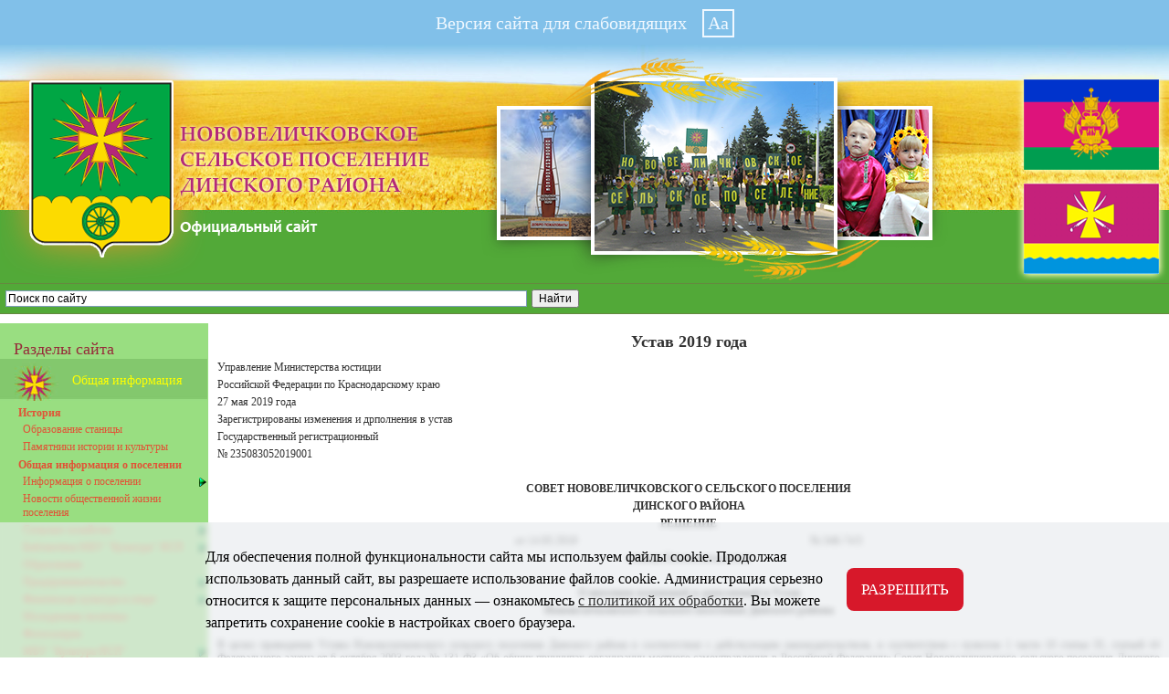

--- FILE ---
content_type: text/html; charset=UTF-8
request_url: https://www.novovelichkovskaya.ru/psdfrge5xn0/izmeneniya-v-ustav-2019-god.html
body_size: 20320
content:
<!DOCTYPE html PUBLIC "-//W3C//DTD XHTML 1.0 Transitional//EN" "http://www.w3.org/TR/xhtml1/DTD/xhtml1-transitional.dtd">
<html xmlns="http://www.w3.org/1999/xhtml">
<head>
<meta http-equiv="Content-Type" content="text/html; charset=utf-8" />
<link rel="SHORTCUT ICON" href="/favicon.ico">
<title>Устав 2019 года - Нововеличковское сельское поселение</title>

<link href="/css_nvv12/nvv01.css" rel="stylesheet" type="text/css" />
<link href="/css_nvv12/menu12.css" rel="stylesheet" type="text/css" />



<script type="text/javascript" src="/js_nvv12/jquery/jquery-1.7.2.min.js"></script>
<script type="text/javascript" src="/js_nvv12/jquery/jquery.phpdate.js"></script>
<script type="text/javascript" src="/js_nvv12/jquery/jquery.cookies.2.2.0.js"></script>
<script type="text/javascript" src="/js_nvv12/jquery/jquery.flash.js"></script>
<script type="text/javascript" src="/js_nvv12/jquery/jquery.scrollTo-min.js"></script>
<script type="text/javascript" src="/js_nvv12/js_include01.js"></script>



<script type="text/javascript" src="/highslide/highslide.js.php?full=true"></script>
<link rel="stylesheet" type="text/css" href="/highslide/highslide.css" />

<script type="text/javascript" src="/js_nvv12/highslide_setup_nvv12.js"></script>

</head>


<body>

<div class="specPanelAA">
	<div class="specBtn">Версия сайта для слабовидящих <div class="specBtn-Aa">Аа</div></div>
</div>
<div class="special-settings" style="display: none;">
        <!--<div class="container special-panel-container">-->
            <div class="content">
                <div class="aa-block aaFontsize">
                    <div class="fl-l">Размер:</div>
                    <a class="aaFontsize-small" data-aa-fontsize="small" title="Уменьшенный размер шрифта">A</a>
                    <!---->
                    <a class="aaFontsize-normal a-current" data-aa-fontsize="normal" title="Нормальный размер шрифта">A</a>
                    <!---->
               		<a class="aaFontsize-big" data-aa-fontsize="big" title="Увеличенный размер шрифта">A</a>
                </div>
                <div class="aa-block aaColor">
                    Цвет:
                    <a class="aaColor-black a-current" data-aa-color="black" title="Черным по белому"><span>А</span></a>
                    <!---->
				 	<a class="aaColor-yellow" data-aa-color="yellow" title="Желтым по черному"><span>А</span></a>
				 	<!---->
               		<a class="aaColor-blue" data-aa-color="blue" title="Синим по голубому"><span>А</span></a>
                </div>

                <div class="aa-block aaImage">
                    Изображения:
					<span class="aaImage-wrapper">
						<a class="aaImage-on a-current">Вкл.</a>
						<!---->
						<a class="aaImage-off">Выкл.</a>
					</span>
                </div>
                <span class="aa-block normalVersion"><a>Обычная версия сайта</a></span>
            </div>
        <!--</div>--> <!-- .container special-panel-container -->
</div> <!-- .special-settings -->
<div class="top1412">
<table border="0">
<tr>
	<td><a href="/" title="На главную страницу"><img src="/imgTemplate/topLeft1412.png" width="473" height="262" /></a></td>
	<td><img src="/imgTemplate/topCenter1412.png" width="513" height="246"  /></td>
	<td><img src="/imgTemplate/topRight1412.png" width="167" height="231"  /></td>
</tr>
<tr style="display: none;">
	<td colspan="3" style="text-align: center; padding-bottom: 5px;"><!--<img src="/imgIndex/1708_0.jpg"/>--></td>
</tr>
</table>
	<!--<div style="text-align: center;"><img src="/imgIndex/1708_0.jpg"/></div>-->
	<div class="searchBlock">
	<div class="searchContainer">
<div class="ya-site-form ya-site-form_inited_no" onclick="return {'action':'/f_search/','arrow':false,'bg':'transparent','fontsize':12,'fg':'#000000','language':'ru','logo':'rb','publicname':'Search www.platnirovskaja.ru','suggest':true,'target':'_self','tld':'ru','type':2,'usebigdictionary':true,'searchid':2369861,'input_fg':'#000000','input_bg':'#ffffff','input_fontStyle':'normal','input_fontWeight':'normal','input_placeholder':'Поиск по сайту','input_placeholderColor':'#000000','input_borderColor':'#7f9db9'}"><form action="https://yandex.ru/search/site/" method="get" target="_self" accept-charset="utf-8"><input type="hidden" name="searchid" value="2369861"/><input type="hidden" name="l10n" value="ru"/><input type="hidden" name="reqenc" value=""/><input type="search" name="text" value=""/><input type="submit" value="Найти"/></form></div><style type="text/css">.ya-page_js_yes .ya-site-form_inited_no { display: none; }</style><script type="text/javascript">(function(w,d,c){var s=d.createElement('script'),h=d.getElementsByTagName('script')[0],e=d.documentElement;if((' '+e.className+' ').indexOf(' ya-page_js_yes ')===-1){e.className+=' ya-page_js_yes';}s.type='text/javascript';s.async=true;s.charset='utf-8';s.src=(d.location.protocol==='https:'?'https:':'http:')+'//site.yandex.net/v2.0/js/all.js';h.parentNode.insertBefore(s,h);(w[c]||(w[c]=[])).push(function(){Ya.Site.Form.init()})})(window,document,'yandex_site_callbacks');</script>
	</div>
</div>
</div>

<table class="tbl_main" width="100%" border="0" cellspacing="0" cellpadding="0">
  <tr>
    <td width="228" class="left_col">	

	<div style="text-align:left; color:#962C3A; font-size:18px; height:auto; background-color: #99DE81; padding:18px 0px 0px 15px;  ">Разделы сайта</div>

<div id="menu12" style="margin-bottom:10px;">

<ul id="nav" >

<li>
 <p class="pm_menu_0"><span>Общая информация</span></p>
<ul>

<li>
 <p class="pm_menu_1">История</p>
<ul>

<li  >
 <p class="pm_menu_2"><A href="/md8whr4j9mg/obrazovanie-stanitsyi.html" >Образование станицы</A></p> 
</li>
<li  >
 <p class="pm_menu_2"><A href="/mdfuycxq0ec/pamyatniki-istorii-i-kulturyi.html" >Памятники истории и культуры</A></p> 
</li>
</ul>
</li>
<li>
 <p class="pm_menu_1">Общая информация о поселении</p>
<ul>

<li class="label_next_level">
 <p class="pm_menu_2"><A href="/mdfuzm163f3c/informatsiya-o-poselenii.html" >Информация о поселении</A></p>
<ul class="next">

<li  >
 <p class="pm_menu_2"><A href="/mhk4v6m0fgw/obyyavleniya.html" >Объявления</A></p> 
</li>
</ul>
</li>
<li  >
 <p class="pm_menu_2"><A href="/f_news/mdfv04kvfjk" >Новости общественной жизни поселения</A></p> 
</li>
<li class="label_next_level">
 <p class="pm_menu_2"><A href="/mdfv0l2dtqk/selskoe-hozyaystvo.html" >Сельское хозяйство</A></p>
<ul class="next">

<li  >
 <p class="pm_menu_2"><A href="/mior1217tpu8/dlya-svedeniya-uchastnikov-dolevoy-sobstvennosti.html" >Для сведения участников долевой собственности</A></p> 
</li>
<li  >
 <p class="pm_menu_2"><A href="/miorpityyto/pravila-soderjaniya-selhozjivotnyih.html" >Правила содержания сельхозживотных</A></p> 
</li>
</ul>
</li>
<li class="label_next_level">
 <p class="pm_menu_2"><A href="/mdfv1ewi1zo/biblioteki-mbu-kultura-nsp.html" >Библиотеки МБУ "Культура" НСП</A></p>
<ul class="next">

<li  >
 <p class="pm_menu_2"><A href="/mf0uvs150qnk/plan-rabotyi.html" >ПЛАН РАБОТЫ</A></p> 
</li>
<li  >
 <p class="pm_menu_2"><A href="/mf0uxami74o/munitsipalnoe-zadanie.html" >МУНИЦИПАЛЬНОЕ ЗАДАНИЕ</A></p> 
</li>
<li  >
 <p class="pm_menu_2"><A href="/mf0uwfug3ho/otchet-o-rabote-bibliotek-mbukultura-novovelichkovskogo-sp.html" >ОТЧЕТ О РАБОТЕ БИБЛИОТЕК МБУ"КУЛЬТУРА" НОВОВЕЛИЧКОВСКОГО СП</A></p> 
</li>
<li  >
 <p class="pm_menu_2"><A href="/mhk03o18wh20/novosti.html" >НОВОСТИ</A></p> 
</li>
<li  >
 <p class="pm_menu_2"><A href="/mhk0531a1np0/novosti-2023.html" >Новости 2023</A></p> 
</li>
</ul>
</li>
<li  >
 <p class="pm_menu_2"><A href="/f_news/mdfv1ynfiz4" >Образование</A></p> 
</li>
<li class="label_next_level">
 <p class="pm_menu_2">Предпринимательство</p>
<ul class="next">

<li  >
 <p class="pm_menu_2"><A href="/qk32xum1se0/vnimaniyu-yuridicheskih-lits-i-individualnyih-predprinimateley.html" >Вниманию юридических лиц и индивидуальных предпринимателей</A></p> 
</li>
<li class="label_next_level">
 <p class="pm_menu_2"><A href="/q8q9v942p0o/munitsipalnyiy-kontrol.html" >МУНИЦИПАЛЬНЫЙ КОНТРОЛЬ</A></p>
<ul class="next">

<li  >
 <p class="pm_menu_2"><A href="/r8u6bu33kfo/doklad-ob-osuschestvlenii-munitsipalnogo-kontrolya.html" >Доклад об осуществлении муниципального контроля</A></p> 
</li>
</ul>
</li>
<li  >
 <p class="pm_menu_2"><A href="/qbllm0628mw/informatsiya-o-realizatsii-munitsipalnyih-programm-razvitiya-subyektov-malogo-i-srednego-predprinimatelstva.html" >Информация о реализации муниципальных программ развития субъектов малого и среднего предпринимательства</A></p> 
</li>
<li  >
 <p class="pm_menu_2"><A href="/qbllqb107o3k/informatsii-o-kolichestve-subyektov-malogo-i-srednego-predprinimatelstva-i-ob-ih-klassifikatsii-po-vidam-ekonomicheskoy-deyatelnosti.html" >Информации о количестве субъектов малого и среднего предпринимательства и об их классификации по видам экономической деятельности</A></p> 
</li>
<li  >
 <p class="pm_menu_2"><A href="/qbllxb1gv4ks/informatsiya-o-chisle-zameschennyih-rabochih-mest-v-subyektah-malogo-i-srednego-predprinimatelstva-v-sootvetstvii-s-ih-klassifikatsiey-po-vidam-ekonomicheskoy-deyatelnosti.html" >Информация о числе замещенных рабочих мест в субъектах малого и среднего предпринимательства в соответствии с их классификацией по видам экономической деятельности</A></p> 
</li>
<li  >
 <p class="pm_menu_2"><A href="/qblm0r1agi3w/informatsiya-ob-oborote-tovarov-rabot-uslug-proizvodimyih-subyektami-malogo-i-srednego-predprinimatelstva-v-sootvetstvii-s-ih-klassifikatsiey-po-vidam-ekonomicheskoy-deyatelnosti.html" >Информация об обороте товаров (работ, услуг), производимых субъектами малого и среднего предпринимательства, в соответствии с их классификацией по видам экономической деятельности</A></p> 
</li>
<li  >
 <p class="pm_menu_2"><A href="/qblm4uvrqro/informatsiya-o-finansovo-ekonomicheskom-sostoyanii-subyektov-malogo-i-srednego-predprinimatelstva.html" >Информация о финансово-экономическом состоянии субъектов малого и среднего предпринимательства</A></p> 
</li>
<li  >
 <p class="pm_menu_2"><A href="/qblmaohysq0/[base64].html" >Информация об организациях образующих инфраструктуру поддержки субъектов малого и среднего предпринимательства, условиях и о порядке оказания таким организациям поддержки субъектам малого и среднего предпринимательства</A></p> 
</li>
<li class="label_next_level">
 <p class="pm_menu_2">Имущественная поддержка субъектов МСП</p>
<ul class="next">

<li  >
 <p class="pm_menu_2"><A href="/qzxb0i35250/informatsiya-o-munitsipalnom-imuschestve-svobodnom-ot-prav-tretih-lits-vklyuchennom-v-sootvetstvuyuschie-perechni.html" >Информация о муниципальном имуществе, свободном от прав третьих лиц, включенном в соответствующие перечни</A></p> 
</li>
<li  >
 <p class="pm_menu_2"><A href="/qzxbj9c2i1w/normativnyie-pravovyie-aktyi.html" >Нормативные правовые акты</A></p> 
</li>
<li  >
 <p class="pm_menu_2"><A href="/qzxaz8kcluc/vopros---otvet.html" >Вопрос - ответ</A></p> 
</li>
</ul>
</li>
<li  >
 <p class="pm_menu_2"><A href="/qblmlkfph3k/[base64].html" >Информация об объявленных конкурсах на оказание финансовой поддержки субъектам малого и среднего предпринимательства и организациям, образующим инфраструктуру поддержки субъектам малого и среднего предпринимательства</A></p> 
</li>
<li  >
 <p class="pm_menu_2"><A href="/qv7ftf13ol38/reestr-msp-poluchateley-podderjki.html" >Реестр МСП-получателей поддержки</A></p> 
</li>
<li  >
 <p class="pm_menu_2"><A href="/qw4jiadapy8/obzor-obobscheniya-praktiki-osuschestvleniya-munitsipalnogo-kontrolya.html" >Обзор обобщения практики осуществления муниципального контроля</A></p> 
</li>
<li  >
 <p class="pm_menu_2"><A href="/qxrkl213wfvs/programma-profilaktiki.html" >Программа профилактики</A></p> 
</li>
</ul>
</li>
<li class="label_next_level">
 <p class="pm_menu_2"><A href="/mdfv2ppp5sc/fizicheskaya-kultura-i-sport.html" >Физическая культура и спорт</A></p>
<ul class="next">

<li  >
 <p class="pm_menu_2"><A href="/f_news/mgm978cwvkk" >Новости спорта</A></p> 
</li>
<li  >
 <p class="pm_menu_2"><A href="/mhjzgr4k4c/kalendarnyiy-plan-sorevnovaniy.html" >Календарный план соревнований</A></p> 
</li>
<li  >
 <p class="pm_menu_2"><A href="/mhk2biknft8/otchetyi-o-rabote.html" >Отчеты о работе</A></p> 
</li>
<li  >
 <p class="pm_menu_2"><A href="/r89gkruy3hg/polojeniya-sorevnovaniy.html" >Положения соревнований</A></p> 
</li>
</ul>
</li>
<li  >
 <p class="pm_menu_2"><A href="/mdfv3flsx6c/molodejnaya-politika.html" >Молодежная политика</A></p> 
</li>
<li  >
 <p class="pm_menu_2"><A href="/f_gals/mdfv3tci0uk/fotogalerei" >Фотогалереи</A></p> 
</li>
<li class="label_next_level">
 <p class="pm_menu_2"><A href="/moh1s8yjio/mbu-kultura-nsp.html" >МБУ "Культура НСП"</A></p>
<ul class="next">

<li  >
 <p class="pm_menu_2"><A href="/f_news/o7eywr3gwls" >НОВОСТИ</A></p> 
</li>
<li  >
 <p class="pm_menu_2"><A href="/f_news/o7ez1icxqz4" >ПЛАНЫ РАБОТЫ</A></p> 
</li>
<li  >
 <p class="pm_menu_2"><A href="/f_news/o7ez2mybpq4" >ОТЧЕТЫ</A></p> 
</li>
<li  >
 <p class="pm_menu_2"><A href="/o7ez3xfedy4/rabota-krujkov.html" >РАБОТА КРУЖКОВ</A></p> 
</li>
<li  >
 <p class="pm_menu_2"><A href="/f_news/o7ez5jag374" >РАБОТА С МОЛОДЁЖЬЮ</A></p> 
</li>
<li  >
 <p class="pm_menu_2"><A href="/f_news/o7ez7r5rj7w" >МЕРОПРИЯТИЯ</A></p> 
</li>
<li  >
 <p class="pm_menu_2"><A href="/f_docs/r6xf7r1ky4v0/biblioteka" >БИБЛИОТЕКА</A></p> 
</li>
<li  >
 <p class="pm_menu_2"><A href="/r6xnfq14zwvc/obschaya-informatsiya.html" >ОБЩАЯ ИНФОРМАЦИЯ</A></p> 
</li>
<li  >
 <p class="pm_menu_2"><A href="/r6xougglroc/struktura.html" >СТРУКТУРА</A></p> 
</li>
<li  >
 <p class="pm_menu_2"><A href="/f_docs/r70xmdwv67o/informatsiya-o-deyatelnosti-organizatsii" >ИНФОРМАЦИЯ О ДЕЯТЕЛЬНОСТИ ОРГАНИЗАЦИИ</A></p> 
</li>
<li  >
 <p class="pm_menu_2"><A href="/f_docs/r70xnyh7b7s/dokumentatsiya" >ДОКУМЕНТАЦИЯ</A></p> 
</li>
<li class="label_next_level">
 <p class="pm_menu_2"><A href="/r70xr212xpq8/nezavisimaya-otsenka-kachestva.html" >НЕЗАВИСИМАЯ ОЦЕНКА КАЧЕСТВА</A></p>
<ul class="next">

<li  >
 <p class="pm_menu_2"><A href="/f_treatments/r70yzo1evw2k/opros-po-otsenke-kachestva-predostavlyaemyih-uslug" >ОПРОС ПО ОЦЕНКЕ КАЧЕСТВА ПРЕДОСТАВЛЯЕМЫХ УСЛУГ</A></p> 
</li>
</ul>
</li>
</ul>
</li>
</ul>
</li>
<li>
 <p class="pm_menu_1">Информация для сведения жителей</p>
<ul>

<li  >
 <p class="pm_menu_2"><A href="/qq7qrr1j2pus/initsiativnyie-proektyi.html" >Инициативные проекты</A></p> 
</li>
<li  >
 <p class="pm_menu_2"><A href="/mmr0uo18qbzo/zaschiti-sebya-i-blizkih.html" >Защити себя и близких!</A></p> 
</li>
<li class="label_next_level">
 <p class="pm_menu_2"><A href="/nf10vgv9a9g/informatsiya-o-torgah.html" >Информация о торгах</A></p>
<ul class="next">

<li  >
 <p class="pm_menu_2">«День открытых дверей»</p> 
</li>
</ul>
</li>
<li  >
 <p class="pm_menu_2"><A href="/s3jf34z15e0/informatsionnyie-materialyi-po-tematike-snijeniya-neformalnoy-zanyatosti.html" >Информационные материалы по тематике снижения неформальной занятости</A></p> 
</li>
<li  >
 <p class="pm_menu_2"><A href="/f_docs/s3uxkev4zsc/publichnyie-slushaniya" >Публичные слушания</A></p> 
</li>
</ul>
</li>
</ul>
</li>
<li>
 <p class="pm_menu_0"><span>Административная информация</span></p>
<ul>

<li>
 <p class="pm_menu_1">Администрация Нововеличковского с\п</p>
<ul>

<li  >
 <p class="pm_menu_2"><A href="/mdfv5g6kiyw/rukovodstvo.html" >Руководство</A></p> 
</li>
<li  >
 <p class="pm_menu_2"><A href="/ps9nzt1jjy5c/struktura-administratsii.html" >Структура администрации</A></p> 
</li>
<li  >
 <p class="pm_menu_2"><A href="/mdfv63115i5k/otdelyi-administratsii.html" >Отделы администрации</A></p> 
</li>
<li  >
 <p class="pm_menu_2"><A href="/ps9n2yi7lxg/polnomochiya-zadachi-funktsii.html" >Полномочия, задачи, функции</A></p> 
</li>
<li class="label_next_level">
 <p class="pm_menu_2"><A href="/mdfv774vts8/sovet-novovelichkovskogo-selskogo-poseleniya.html" >Совет Нововеличковского сельского поселения</A></p>
<ul class="next">

<li  >
 <p class="pm_menu_2"><A href="/psbdv45io5s/plan-rabotyi-soveta.html" >План работы Совета</A></p> 
</li>
<li  >
 <p class="pm_menu_2"><A href="/psbdz31h06is/grafik-priema-deputatov-soveta.html" >График приема депутатов Совета</A></p> 
</li>
<li  >
 <p class="pm_menu_2"><A href="/pzpra1s95z8/postoyannyie-komissii-soveta.html" >Постоянные комиссии Совета</A></p> 
</li>
<li  >
 <p class="pm_menu_2"><A href="/psbe28h0lbg/svedeniya-o-dohodah-rashodah-deputatov-soveta.html" >Сведения о доходах, расходах депутатов Совета</A></p> 
</li>
<li  >
 <p class="pm_menu_2"><A href="/q8ezxn17r9ew/otchet-soveta-za-god.html" >Отчет Совета за год</A></p> 
</li>
</ul>
</li>
<li class="label_next_level">
 <p class="pm_menu_2"><A href="/prnbfh170yf8/obschiy-otdel.html" >Общий отдел</A></p>
<ul class="next">

<li  >
 <p class="pm_menu_2"><A href="/qblmpckp42o/pohozyaystvennyiy-uchet.html" >похозяйственный учет</A></p> 
</li>
</ul>
</li>
<li  >
 <p class="pm_menu_2"><A href="/qblsj217c14/malyie-formyi-hozyaystvovaniya.html" >Малые формы хозяйствования</A></p> 
</li>
<li  >
 <p class="pm_menu_2"><A href="/mdfv9l13leyw/territorialnyie-organyi-samoupravleniya.html" >Территориальные органы самоуправления</A></p> 
</li>
<li  >
 <p class="pm_menu_2"><A href="/mdfv8d1kiq0/administrativnaya-komissiya.html" >Административная комиссия</A></p> 
</li>
<li  >
 <p class="pm_menu_2"><A href="/qblul06hp48/antinarko.html" >Антинарко</A></p> 
</li>
<li  >
 <p class="pm_menu_2"><A href="/mdfv7jg7zdo/realizatsiya-kz-1539.html" >Реализация КЗ 1539</A></p> 
</li>
<li class="label_next_level">
 <p class="pm_menu_2"><A href="/mdfv8rmqet4/pravoohranitelnyie-organyi.html" >Правоохранительные органы</A></p>
<ul class="next">

<li  >
 <p class="pm_menu_2"><A href="/f_docs/raofr8kffb4/migratsionnoe-zakonodatelstvo" >Миграционное законодательство</A></p> 
</li>
<li  >
 <p class="pm_menu_2"><A href="/s4s30b1hs8mo/gosuslugi-po-linii-otdela-po-voprosam-migratsii.html" >Госуслуги по линии отдела по вопросам миграции</A></p> 
</li>
</ul>
</li>
<li class="label_next_level">
 <p class="pm_menu_2"><A href="/mdfv94184od0/obschiy-otdel-voprosyi-jkh-blagoustroystva-dorojnogo-hozyaystva-i-munitsipalnogo-imuschestva.html" >Общий отдел (вопросы ЖКХ, благоустройства, дорожного хозяйства и муниципального имущества)</A></p>
<ul class="next">

<li class="label_next_level">
 <p class="pm_menu_2"><A href="/f_docs/ps40t81j2ilo/dorogi-dorojnoe-hozyaystvo" >Дороги, дорожное хозяйство</A></p>
<ul class="next">

<li  >
 <p class="pm_menu_2"><A href="/rxrv2emxgfo/bezopasnost-dorojnogo-dvijeniya.html" >Безопасность дорожного движения</A></p> 
</li>
</ul>
</li>
<li  >
 <p class="pm_menu_2"><A href="/f_news/ps40uo1od84" >Программы комплексного развития, Схемы тепло-, водо-, электроснабжения</A></p> 
</li>
<li  >
 <p class="pm_menu_2"><A href="/f_news/ps40vhft3f8" >Муниципальные программы</A></p> 
</li>
<li  >
 <p class="pm_menu_2"><A href="/puf4pxp6pwc/reglamentyi.html" >Регламенты</A></p> 
</li>
<li  >
 <p class="pm_menu_2"><A href="/qb8mv9127q8g/informatsiya-o-kachestve-pitevoy-vodyi.html" >Информация о качестве питьевой воды</A></p> 
</li>
<li  >
 <p class="pm_menu_2"><A href="/s296nc60ir4/munitsipalnoe-imuschestvo.html" >Муниципальное имущество</A></p> 
</li>
<li  >
 <p class="pm_menu_2"><A href="/f_docs/s29cj41el874/munitsipalnyie-uslugi" >Муниципальные услуги</A></p> 
</li>
<li  >
 <p class="pm_menu_2"><A href="/s29da912himk/informatsiya-o-vnesenii-adresov-v-federalnuyu-informatsionnuyu-sistemu-fias.html" >Информация о внесении адресов в Федеральную информационную систему (ФИАС)</A></p> 
</li>
</ul>
</li>
<li  >
 <p class="pm_menu_2"><A href="/pu03079b6o0/pravila-blagoustroystva.html" >Правила благоустройства</A></p> 
</li>
<li  >
 <p class="pm_menu_2"><A href="/pu031gsv9qg/zelenyie-nasajdeniya.html" >Зеленые  насаждения</A></p> 
</li>
<li  >
 <p class="pm_menu_2"><A href="/mhk3jwqkcxo/mnogokvartirnyie-doma.html" >Многоквартирные дома</A></p> 
</li>
<li  >
 <p class="pm_menu_2"><A href="/mdfva0rsid4/informatsiya-po-go-i-chs.html" >Информация по  ГО и ЧС</A></p> 
</li>
<li class="label_next_level">
 <p class="pm_menu_2"><A href="/mfebyj1lw0jc/munitsipalnaya-slujba.html" >Муниципальная служба</A></p>
<ul class="next">

<li  >
 <p class="pm_menu_2"><A href="/prnao6px3l8/poryadok-postupleniya-na-munitsipalnuyu-slujbu.html" >Порядок поступления на муниципальную службу</A></p> 
</li>
<li  >
 <p class="pm_menu_2"><A href="/mfec0e1hyzj4/svedeniya-o-vakantnyih-doljnostyah.html" >Сведения о вакантных должностях</A></p> 
</li>
<li class="label_next_level">
 <p class="pm_menu_2"><A href="/mfebz317fs2c/o-rezerve.html" >О резерве</A></p>
<ul class="next">

<li  >
 <p class="pm_menu_2"><A href="/mhk39p163l9k/informatsiya-o-rezerve-kadrov.html" >информация о резерве кадров</A></p> 
</li>
</ul>
</li>
<li  >
 <p class="pm_menu_2"><A href="/f_news/prnarf1n9uwk" >Сведения о доходах и расходах</A></p> 
</li>
<li  >
 <p class="pm_menu_2"><A href="/prnatfa12x4/kvalifikatsionnyie-trebovaniya.html" >Квалификационные требования</A></p> 
</li>
<li  >
 <p class="pm_menu_2"><A href="/mfebzl54lu0/kontaktnaya-informatsiya.html" >Контактная информация</A></p> 
</li>
<li  >
 <p class="pm_menu_2"><A href="/mhk49lguqo4/anketa-kandidata.html" >Анкета кандидата</A></p> 
</li>
<li  >
 <p class="pm_menu_2"><A href="/miosbvpa49w/polojenie-o-konkurse.html" >Положение о конкурсе</A></p> 
</li>
</ul>
</li>
<li  >
 <p class="pm_menu_2"><A href="/mn5j3j168zms/svedeniya-o-dohodah-i-rashodah-munitsipalnyih-slujaschih.html" >Сведения о доходах и расходах муниципальных служащих</A></p> 
</li>
<li class="label_next_level">
 <p class="pm_menu_2"><A href="/p6x0ch3fogw/otkryityie-dannyie.html" >Открытые данные</A></p>
<ul class="next">

<li  >
 <p class="pm_menu_2"><A href="/r7p35m6e4ew/informatsiya-o-srednemesyachnoy-zarabotnoy-plate-rukovoditeley-ih-zamestiteley-i-glavnyih-buhgalterov-munitsipalnyih-uchrejdeniy-i-munitsipalnyih-unitarnyih-predpriyatiy.html" >Информация о среднемесячной заработной плате руководителей, их заместителей и главных бухгалтеров муниципальных учреждений и муниципальных унитарных предприятий</A></p> 
</li>
<li  >
 <p class="pm_menu_2"><A href="/r7p3eg46794/dannyie-deklaratsiy-rukovoditeley-uchrejdeniy-selskogo-poseleniya.html" >Данные деклараций  руководителей  учреждений  сельского поселения</A></p> 
</li>
</ul>
</li>
</ul>
</li>
<li>
 <p class="pm_menu_1">Прокуратура</p>
<ul>

<li  >
 <p class="pm_menu_2"><A href="/qqu26y46rs0/novostnaya-lenta.html" >Новостная лента</A></p> 
</li>
</ul>
</li>
<li>
 <p class="pm_menu_1">Экологическое просвещение населения</p>
<ul>

<li  >
 <p class="pm_menu_2"><A href="/r8gssh177x9s/ekologicheskie-novosti.html" >Экологические новости</A></p> 
</li>
<li  >
 <p class="pm_menu_2"><A href="/f_docs/r8gstj123yw8/normativno-pravovaya-informatsiya" >Нормативно-правовая информация</A></p> 
</li>
</ul>
</li>
<li>
 <p class="pm_menu_1">Территориальная комиссия  по профилактике правонарушений при администрации  Нововеличковского сельского поселения</p>
<ul>

<li  >
 <p class="pm_menu_2"><A href="/f_docs/rran9h5n49o/plan-rabotyi" >План работы</A></p> 
</li>
<li  >
 <p class="pm_menu_2"><A href="/f_docs/rrangefmv9s/grafik-zasedany" >График заседанй</A></p> 
</li>
<li  >
 <p class="pm_menu_2"><A href="/f_news/rranku1lxl0o" >Информация  о работе Комиссии</A></p> 
</li>
</ul>
</li>
<li>
 <p class="pm_menu_1">Ведомственный контроль по трудовому законодательству</p>
<ul>

<li  >
 <p class="pm_menu_2"><A href="/s5yi3u17s2w0/plan-provedeniya-proverok.html" >План проведения проверок</A></p> 
</li>
<li  >
 <p class="pm_menu_2"><A href="/s5yj3h2h1k/[base64].html" >Закон Краснодарского края от 11.12.2018 № 3905-КЗ "О ведомственном контроле за соблюдением трудового законодательства и иных нормативных правовых актов, содержащих нормы трудового права, в Краснодарском крае"</A></p> 
</li>
</ul>
</li>
<li>
 <p class="pm_menu_1">Охрана труда (документация)</p>
<ul>

<li  >
 <p class="pm_menu_2"><A href="/syggcty3gt8/polojeniya-po-ohrane-truda.html" >Положения по охране труда</A></p> 
</li>
<li  >
 <p class="pm_menu_2"><A href="/sze3io17xfbs/o-provedenii-dnya-ohranyi-truda.html" >О проведении Дня охраны труда</A></p> 
</li>
<li  >
 <p class="pm_menu_2"><A href="/szhots1by2kw/polojenie-o-sisteme-upravleniya-ohranoy-truda.html" >Положение о системе управления охраной труда</A></p> 
</li>
<li  >
 <p class="pm_menu_2"><A href="/t05umrsshi4/ob-utverjdenii-trebovaniy-k-razmescheniyu-hraneniyu-i-ispolzovaniyu-aptechki-dlya-okazaniya-rabotnikam-pervoy-pomoschi-postradavshim-s-primeneniem-meditsinskih-izdeliy.html" >Об утверждении требований к размещению,  хранению и использованию аптечки для оказания работникам  первой помощи пострадавшим с применением  медицинских изделий</A></p> 
</li>
<li  >
 <p class="pm_menu_2"><A href="/t07pf1ezssk/ob-utverjdenii-trebovaniy-k-razmescheniyu-hraneniyu-i-ispolzovaniyu-aptechki-dlya-okazaniya-rabotnikam-pervoy-pomoschi-postradavshim-s-primeneniem-meditsinskih-izdeliy.html" >Об утверждении требований к размещению,  хранению и использованию аптечки для оказания работникам  первой помощи пострадавшим с применением  медицинских изделий</A></p> 
</li>
</ul>
</li>
</ul>
</li>
<li>
 <p class="pm_menu_0"><span>Нормативно-правовая информация</span></p>
<ul>

<li>
 <p class="pm_menu_1">Нормативно-правовая информация</p>
<ul>

<li class="label_next_level">
 <p class="pm_menu_2"><A href="/mej4w356ak4/ustav-poseleniya.html" >Устав поселения</A></p>
<ul class="next">

<li  >
 <p class="pm_menu_2"><A href="/srip0yyjeyo/izmeneniya-v-ustav-yanvare-2025-g-i-aktualnaya-redaktsiya-ustava.html" >Изменения в Устав январе 2025 г. и актуальная редакция Устава</A></p> 
</li>
<li  >
 <p class="pm_menu_2"><A href="/snyhkiakwi0/izmeneniya-v-ustav-oktyabr-2024-g-i-aktualnaya-redaktsiya-ustava.html" >Изменения в Устав октябрь 2024 г. и актуальная редакция Устава</A></p> 
</li>
<li  >
 <p class="pm_menu_2"><A href="/sggj5913r6as/izmeneniya-v-ustav-2024-g.html" >Изменения в Устав 2024 г.</A></p> 
</li>
<li  >
 <p class="pm_menu_2"><A href="/rwnh3n1iwd88/ustav-redaktsiya-2023-g.html" >Устав (редакция 2023 г.)</A></p> 
</li>
<li  >
 <p class="pm_menu_2"><A href="/rwnh0g1lth3o/izmeneniya-v-ustav-2023-g.html" >Изменения в Устав 2023 г.</A></p> 
</li>
<li  >
 <p class="pm_menu_2"><A href="/rd769rwxk64/izmeneniya-v-ustav-2022-g.html" >Изменения в Устав 2022 г.</A></p> 
</li>
<li  >
 <p class="pm_menu_2"><A href="/rd75yq8gpd8/ustav-redaktsiya-2022-g.html" >Устав (редакция 2022 г.)</A></p> 
</li>
<li  >
 <p class="pm_menu_2"><A href="/qvmagem7mcc/ustav-redaktsiya-2021-g.html" >Устав (редакция 2021 г.)</A></p> 
</li>
<li  >
 <p class="pm_menu_2"><A href="/qvmac2cpbck/izmeneniya-v-ustav-2021-goda.html" >Изменения в Устав 2021 года</A></p> 
</li>
<li  >
 <p class="pm_menu_2"><A href="/qcgxduph3fk/izmeneniya-v-ustav-2020-god.html" >Изменения в устав 2020 год</A></p> 
</li>
<li  >
 <p class="pm_menu_2"><A href="/qdlu5bvftws/ustav-redaktsiya-2020-g.html" >Устав (редакция 2020 г.)</A></p> 
</li>
<li  >
 <p class="pm_menu_2"><A href="/psdfrge5xn0/izmeneniya-v-ustav-2019-god.html" >Изменения в Устав 2019 год</A></p> 
</li>
<li  >
 <p class="pm_menu_2"><A href="/pryhtf12edtg/izmeneniya-v-ustav-2018-goda.html" >Изменения в Устав 2018 года</A></p> 
</li>
<li  >
 <p class="pm_menu_2"><A href="/pryhmjikjz8/ustav-2017-goda.html" >Устав 2017 года</A></p> 
</li>
<li  >
 <p class="pm_menu_2"><A href="/pryha9jgmzs/ustav-2016-goda.html" >Устав 2016 года</A></p> 
</li>
<li  >
 <p class="pm_menu_2"><A href="/prygxws94cw/ustav-2015-goda.html" >Устав 2015 года</A></p> 
</li>
<li  >
 <p class="pm_menu_2"><A href="/mq17ya18zuyw/reshenie-ot-31052013--326-40_2.html" >решение от 31.05.2013 № 326-40/2</A></p> 
</li>
<li  >
 <p class="pm_menu_2"><A href="/mm5ua0zdkrk/reshenie-ot-05042013--320-39_2.html" >решение от 05.04.2013 № 320-39/2</A></p> 
</li>
<li  >
 <p class="pm_menu_2"><A href="/n6r4ujwfi64/reshenie-ot-21042014--400-54_2.html" >решение от 21.04.2014 № 400-54/2</A></p> 
</li>
<li  >
 <p class="pm_menu_2"><A href="/mfeb2gnm80w/reshenie-ot-19062012--265-31_2.html" >решение  от 19.06.2012 № 265-31/2</A></p> 
</li>
<li  >
 <p class="pm_menu_2"><A href="/mfeb1n9ucsg/reshenie-ot-30112011--215-22_2.html" >решение от 30.11.2011 № 215-22/2</A></p> 
</li>
<li  >
 <p class="pm_menu_2"><A href="/mfeaoehpmv0/ustav-redaktsiya-ot-2010-goda.html" >Устав (редакция от 2010 года)</A></p> 
</li>
<li  >
 <p class="pm_menu_2"><A href="/mfeb0ptm7es/reshenie-ot-07042011-3-153-15_2.html" >решение от 07.04.2011 3 153-15/2</A></p> 
</li>
</ul>
</li>
<li  >
 <p class="pm_menu_2"><A href="/f_docs/mej4vmz48t4/postanovleniya-administratsii" >Постановления администрации</A></p> 
</li>
<li  >
 <p class="pm_menu_2"><A href="/f_docs/mej4wr1ep76c/resheniya-soveta-novovelichkovskogo-sp" >Решения Совета Нововеличковского с\п</A></p> 
</li>
<li  >
 <p class="pm_menu_2"><A href="/f_docs/mej4z61jl0q8/antikorruptsionnaya-nezavisimaya-ekspertiza" >Антикоррупционная (независимая) экспертиза</A></p> 
</li>
<li  >
 <p class="pm_menu_2"><A href="/mej504xs3pg/dokladyi-i-otchetyi-glavyi-novovelichkovskogo-selskogo-poseleniya.html" >Доклады и отчеты главы Нововеличковского сельского поселения</A></p> 
</li>
<li class="label_next_level">
 <p class="pm_menu_2"><A href="/f_docs/p3073415lvgg/munitsipalnyie-uslugi" >МУНИЦИПАЛЬНЫЕ УСЛУГИ</A></p>
<ul class="next">

<li  >
 <p class="pm_menu_2"><A href="/f_docs/p3089xzos30/reglamentyi" >РЕГЛАМЕНТЫ</A></p> 
</li>
<li  >
 <p class="pm_menu_2"><A href="/f_docs/p308m6gei98/tehnologicheskie-shemyi" >ТЕХНОЛОГИЧЕСКИЕ СХЕМЫ</A></p> 
</li>
</ul>
</li>
<li class="label_next_level">
 <p class="pm_menu_2"><A href="/f_docs/mej4x51bsjl0/finansovo-ekonomicheskiy-otdel" >Финансово-экономический отдел</A></p>
<ul class="next">

<li class="label_next_level">
 <p class="pm_menu_2"><A href="/f_docs/om1e54e0eso/nalogi" >Налоги</A></p>
<ul class="next">

<li  >
 <p class="pm_menu_2"><A href="/f_docs/q5j1kw1ax1sc/resheniya-po-zemelnomu-nalogu" >Решения по земельному налогу</A></p> 
</li>
<li  >
 <p class="pm_menu_2"><A href="/f_docs/q5j1nu13xshs/resheniya-po-nalogu-na-imuschestvo-fizicheskih-lits" >Решения по налогу на имущество физических лиц</A></p> 
</li>
<li  >
 <p class="pm_menu_2"><A href="/f_docs/t7obhk1erook/reshenie-po-turisticheskomu-nalogu" >Решение по туристическому налогу</A></p> 
</li>
</ul>
</li>
<li  >
 <p class="pm_menu_2"><A href="/f_docs/om1e7g13r6j4/munitsipalnyie-programmyi" >Муниципальные программы</A></p> 
</li>
<li  >
 <p class="pm_menu_2"><A href="/f_docs/q0lhw7ljzyg/resheniya" >Решения</A></p> 
</li>
<li  >
 <p class="pm_menu_2"><A href="/f_docs/q96j5gifc8w/vnutrenniy-finasovyiy-munitsipalnyiy-kontrol" >Внутренний финасовый муниципальный контроль</A></p> 
</li>
<li  >
 <p class="pm_menu_2"><A href="/f_docs/qavyjv11nn5w/normativno-pravovaya-informatsiya" >Нормативно-правовая информация</A></p> 
</li>
<li  >
 <p class="pm_menu_2"><A href="/f_docs/t7ob332lodk/otsenka-nalogovyih-rashodov-nalogovyih-lgot" >Оценка налоговых расходов (налоговых льгот)</A></p> 
</li>
</ul>
</li>
<li  >
 <p class="pm_menu_2"><A href="/f_docs/mej4zn1uzko/prognoz-indikativnyiy-plan-sotsialno---ekonomicheskogo-razvitiya-poseleniya" >Прогноз (индикативный план) социально - экономического развития поселения</A></p> 
</li>
<li class="label_next_level">
 <p class="pm_menu_2"><A href="/nojkrukvm0w/meropriyatiya-napravlennyie-na-protivodnystviya-korruptsii.html" >Мероприятия направленные на противоднйствия коррупции</A></p>
<ul class="next">

<li  >
 <p class="pm_menu_2"><A href="/q5bxrn16az8k/plan-protivodeystviya-korruptsii.html" >План противодействия коррупции</A></p> 
</li>
<li  >
 <p class="pm_menu_2"><A href="/f_docs/q5byx6m9v4o/informatsiya-o-deyatelnosti-komissii-po-soblyudeniyu-trebovaniy-slujebnogo-povedeniya-i-uregulirovaniyu-konflikta-interesov" >Информация о деятельности комиссии по соблюдению требований служебного поведения и урегулированию конфликта интересов</A></p> 
</li>
<li  >
 <p class="pm_menu_2"><A href="/q5bz1f3o2h4/otchet-o-sostoyanii-korruptsii-i-realizatsii-mer-po-protivodeystviyu-korruptsii.html" >Отчет о состоянии коррупции и реализации мер по противодействию коррупции</A></p> 
</li>
<li  >
 <p class="pm_menu_2"><A href="/q5c1qp7qcak/munitsipalnaya-programma-protivodeystvie-korruptsii-v-novovelichkovskom-selskom-poselenii-dinskogo-rayona.html" >Муниципальная программа "Противодействие коррупции в Нововеличковском  сельском поселении Динского района"</A></p> 
</li>
<li class="label_next_level">
 <p class="pm_menu_2"><A href="/f_docs/q5c26v8wvmc/normativno-pravovyie-aktyi" >Нормативно-правовые акты</A></p>
<ul class="next">

<li  >
 <p class="pm_menu_2"><A href="/qvtjm61m583g/federalnyie-zakonyi.html" >Федеральные законы</A></p> 
</li>
<li  >
 <p class="pm_menu_2"><A href="/qvtjt411mgsw/ukazyi-prezidenta-rossiyskoy-federatsii.html" >Указы Президента Российской Федерации</A></p> 
</li>
<li  >
 <p class="pm_menu_2"><A href="/qvtjvi193ph0/postanovleniya-rasporyajeniya-pravitelstva-rossiyskoy-federatsii.html" >Постановления (распоряжения) Правительства Российской Федерации</A></p> 
</li>
</ul>
</li>
<li  >
 <p class="pm_menu_2"><A href="/qblvjv1faix8/analiz-obrascheniy-grajdan.html" >Анализ обращений граждан</A></p> 
</li>
<li  >
 <p class="pm_menu_2"><A href="/qblvrpvu8co/pamyatki-chto-nujno-znat-o-korruptsii.html" >Памятки «Что нужно знать о коррупции»</A></p> 
</li>
<li  >
 <p class="pm_menu_2"><A href="/qblvzjn4bw0/metodicheskie-materialyi-po-voprosam-protivodeystviya-korruptsii-mintrud-rossii.html" >Методические материалы по вопросам противодействия коррупции Минтруд России</A></p> 
</li>
<li  >
 <p class="pm_menu_2"><A href="/f_docs/qvry9y5qv58/formyi-dokumentov-svyazannyih-s-protivodeystviem-korruptsii-dlya-zapolneniya" >Формы документов, связанных с противодействием коррупции, для заполнения</A></p> 
</li>
<li  >
 <p class="pm_menu_2"><A href="/qvtar01lqp0w/obratnaya-svyaz-dlya-soobscheniy-o-faktah-korruptsii.html" >Обратная связь для сообщений о фактах коррупции</A></p> 
</li>
<li  >
 <p class="pm_menu_2"><A href="/qvtecc13rwj8/antikorruptsionnaya-ekspertiza-npa.html" >Антикоррупционная экспертиза НПА</A></p> 
</li>
</ul>
</li>
<li  >
 <p class="pm_menu_2"><A href="/f_docs/q5g774f2uz8/zaschita-personalnyih-dannyih" >ЗАЩИТА ПЕРСОНАЛЬНЫХ ДАННЫХ</A></p> 
</li>
<li class="label_next_level">
 <p class="pm_menu_2"><A href="/f_docs/q8gm81u2rjw/munitsipalnyiy-kontrol" >МУНИЦИПАЛЬНЫЙ КОНТРОЛЬ</A></p>
<ul class="next">

<li  >
 <p class="pm_menu_2"><A href="/q8guinsrero/munitsipalnyiy-kontrol-za-sohrannostyu-avtomobilnyih-dorog-mestnogo-znacheniya.html" >Муниципальный контроль за сохранностью автомобильных дорог местного значения</A></p> 
</li>
<li  >
 <p class="pm_menu_2"><A href="/q8h2g9tvcnk/munitsipalnyiy-kontrol-v-oblasti-blagoustroystva.html" >Муниципальный контроль в области благоустройства</A></p> 
</li>
<li  >
 <p class="pm_menu_2"><A href="/q8gyp31etwe0/doklad-ob-osuschestvlenii-munitsipalnogo-kontrolya.html" >Доклад об осуществлении  муниципального контроля</A></p> 
</li>
</ul>
</li>
</ul>
</li>
<li>
 <p class="pm_menu_1">Дополнительные подразделы</p>
<ul>

<li class="label_next_level">
 <p class="pm_menu_2"><A href="/ov1eccows10/gradostroitelnaya-deyatelnost.html" >ГРАДОСТРОИТЕЛЬНАЯ ДЕЯТЕЛЬНОСТЬ</A></p>
<ul class="next">

<li  >
 <p class="pm_menu_2"><A href="/f_news/p02vtu7m5lk" >Регламенты услуг</A></p> 
</li>
<li  >
 <p class="pm_menu_2"><A href="/f_news/p6nrqu12wx3o" >Присвоение, изменение и аннулирование адресов объектам недвижимого имущества</A></p> 
</li>
<li  >
 <p class="pm_menu_2">Предоставление участков отдельным категориям граждан</p> 
</li>
<li  >
 <p class="pm_menu_2">Предоставление земельных участков в собственность аренду безвозмездное пользование без проведение торгов</p> 
</li>
</ul>
</li>
<li  >
 <p class="pm_menu_2"><A href="/f_news/oxnzn81h8360" >ФОРМИРОВАНИЕ СОВРЕМЕННОЙ ГОРОДСКОЙ СРЕДЫ</A></p> 
</li>
<li class="label_next_level">
 <p class="pm_menu_2"><A href="/p062qj1n7uu4/mup-jkh-novovelichkovskoe.html" >МУП ЖКХ НОВОВЕЛИЧКОВСКОЕ</A></p>
<ul class="next">

<li  >
 <p class="pm_menu_2"><A href="/pmphasyw7m0/rukovodstvo.html" >РУКОВОДСТВО</A></p> 
</li>
<li  >
 <p class="pm_menu_2"><A href="/pmphlklfijc/uchreditelnyie-dokumentyi.html" >УЧРЕДИТЕЛЬНЫЕ ДОКУМЕНТЫ</A></p> 
</li>
<li class="label_next_level">
 <p class="pm_menu_2"><A href="/pmphmz1dqlvs/vodosnabjenie.html" >ВОДОСНАБЖЕНИЕ</A></p>
<ul class="next">

<li  >
 <p class="pm_menu_2"><A href="/pmphoe35rak/podklyuchenie-k-setyam-vodosnabjeniya.html" >Подключение к сетям водоснабжения</A></p> 
</li>
</ul>
</li>
<li class="label_next_level">
 <p class="pm_menu_2"><A href="/pmphp3yl6xg/teplosnabjenie.html" >ТЕПЛОСНАБЖЕНИЕ</A></p>
<ul class="next">

<li  >
 <p class="pm_menu_2"><A href="/pmphpz1nf81c/podklyuchenie-k-setyam-teplosnabjeniya.html" >Подключение к сетям теплоснабжения</A></p> 
</li>
</ul>
</li>
<li  >
 <p class="pm_menu_2"><A href="/pmphr0f4c54/dopolnitelnyie-uslugi.html" >ДОПОЛНИТЕЛЬНЫЕ УСЛУГИ</A></p> 
</li>
</ul>
</li>
<li  >
 <p class="pm_menu_2"><A href="/f_docs/qqu2z8vfqo4/normativno-pravovyie-aktyi-reguliruyuschie-sferu-pogrebeniya-i-pohoronnogo-dela-na-territorii-novovelichkovskogo-selskogo-poseleniya" >Нормативно-правовые акты регулирующие сферу погребения и похоронного дела на территории Нововеличковского сельского поселения</A></p> 
</li>
</ul>
</li>
</ul>
</li>
<li>
 <p class="pm_menu_0"><span>Обратная связь</span></p>
<ul>

<li>
 <p class="pm_menu_1">Обратная связь</p>
<ul>

<li  >
 <p class="pm_menu_2"><A href="/qcqmfw14myig/ofitsialnyie-rekvizityi.html" >Официальные реквизиты</A></p> 
</li>
<li class="label_next_level">
 <p class="pm_menu_2"><A href="/mej7d9wum2o/elektronnaya-priemnaya.html" >Электронная приемная</A></p>
<ul class="next">

<li  >
 <p class="pm_menu_2"><A href="/mgm9tl1knrsg/poryadok-rassmotreniya-jalob.html" >Порядок рассмотрения жалоб</A></p> 
</li>
</ul>
</li>
<li  >
 <p class="pm_menu_2"><A href="/f_treatments/mej7dp15ge5o/vopros--otvet" >Вопрос – Ответ</A></p> 
</li>
<li  >
 <p class="pm_menu_2"><A href="/mqyvzu2ibp4/dopolnitelnaya-informatsiya-dlya-jiteley.html" >Дополнительная информация для жителей</A></p> 
</li>
<li  >
 <p class="pm_menu_2"><A href="/nq74c91l32vc/antikorruptsionnaya-nezavisimaya-ekspertiza-npa.html" >Антикоррупционная (независимая) экспертиза НПА</A></p> 
</li>
</ul>
</li>
<li>
 <p class="pm_menu_1">Порядок рассмотрения обращений</p>
<ul>

<li  >
 <p class="pm_menu_2"><A href="/psbjgcp47mc/formyi-obrascheniy.html" >формы обращений</A></p> 
</li>
<li  >
 <p class="pm_menu_2"><A href="/psbjl11gc18c/poryadok-objalovaniya.html" >порядок обжалования</A></p> 
</li>
<li  >
 <p class="pm_menu_2"><A href="/psbjmmcxx5c/obzor-obrascheniy.html" >обзор обращений</A></p> 
</li>
</ul>
</li>
</ul>
</li>
</ul>
<!--<ul id="nav" >
	<li>
		<P class="pm_menu_0" ><span>Общая информация информация</span></P>
		<ul>
			<li>
				<P class="pm_menu_1" >История</P>
                <ul>
                	<li>
                    	<p class="pm_menu_2" >Образование станицы</p>
                    </li>
                	<li>
                    	<p class="pm_menu_2" >Памятники истории и архитектуры</p>
                    </li>
                </ul>
            </li>
        </ul>
		<ul>
			<li>
				<P class="pm_menu_1" >Нововеличковская. Вчера, Сегодня, Завтра</P>
                <ul>
                	<li>
                    	<p class="pm_menu_2" ><a href="#">Образование станицы</a></p>
                    </li>
                	<li class="label_next_level" >
                    	<p class="pm_menu_2" ><a href="#">Памятники истории и архитектуры</a></p>
						<ul class="next" >
								<li  >
									<P class="pm_menu_2" >ПОЛОЖЕНИЕ О ГЕРБЕ НОВОТИТАРОВСКОГО СЕЛЬСКОГО ПОСЕЛЕНИЯ</P>					 								</li>
								<li class="label_next_level"  >
									<P class="pm_menu_2" ><a href="#">ПОЛОЖЕНИЕ О ФЛАГЕ НОВОТИТАРОВСКОГО СЕЛЬСКОГО ПОСЕЛЕНИЯ</a></P>
						<ul class="next">
								<li  >
									<P class="pm_menu_2" >ПОЛОЖЕНИЕ О ГЕРБЕ НОВОТИТАРОВСКОГО СЕЛЬСКОГО ПОСЕЛЕНИЯ</P>					 								</li>
								<li  >
									<P class="pm_menu_2" >ПОЛОЖЕНИЕ О ФЛАГЕ НОВОТИТАРОВСКОГО СЕЛЬСКОГО ПОСЕЛЕНИЯ</P>
								</li>
								<li  >
									<P class="pm_menu_2" ><a href="#">Р Е Ш Е Н И Е О гербе Новотитаровского сельского поселения Динского района Краснодарского края</a></P>
								</li>
								<li  >
									<P class="pm_menu_2" >Р Е Ш Е Н И Е О флаге Новотитаровского сельского поселения Динского района Краснодарского края</P>
								</li>
						</ul>
								</li>
								<li  >
									<P class="pm_menu_2" >Р Е Ш Е Н И Е О гербе Новотитаровского сельского поселения Динского района Краснодарского края</P>
								</li>
								<li  >
									<P class="pm_menu_2" >Р Е Ш Е Н И Е О флаге Новотитаровского сельского поселения Динского района Краснодарского края</P>
								</li>
						</ul>
                    </li>
                </ul>
            </li>
        </ul>
    </li>
</ul> -->
</div>
<div style="clear:left"></div>
    <p>&nbsp;  </p>
    <p>&nbsp;  </p>
	
    
	</td>
    <td id="tdMain" valign="top">
<div class="gosuslugi"  >
					
			
			
		</div>		
		

<div class="main_div">
<h1>Устав 2019 года</h1>
<p>Управление Министерства юстиции&nbsp;&nbsp;&nbsp;&nbsp;&nbsp;&nbsp;&nbsp;&nbsp;&nbsp;&nbsp;&nbsp;&nbsp;&nbsp;&nbsp;&nbsp;&nbsp;</p>
<p>Российской Федерации по Краснодарскому краю</p>
<p>27 мая 2019 года</p>
<p>Зарегистрированы изменения и дрполнения в устав</p>
<p>Государственный регистрационный</p>
<p>№ 235083052019001</p>
<p><strong>&nbsp;</strong></p>
<p style="text-align: center;" align="center"><strong>СОВЕТ НОВОВЕЛИЧКОВСКОГО СЕЛЬСКОГО ПОСЕЛЕНИЯ </strong></p>
<p style="text-align: center;" align="center"><strong>ДИНСКОГО РАЙОНА</strong></p>
<p style="text-align: center;" align="center"><strong>РЕШЕНИЕ</strong></p>
<p style="text-align: center;">от 14.05.2019&nbsp;&nbsp;&nbsp;&nbsp;&nbsp;&nbsp;&nbsp;&nbsp;&nbsp;&nbsp;&nbsp;&nbsp;&nbsp;&nbsp;&nbsp;&nbsp;&nbsp;&nbsp;&nbsp;&nbsp;&nbsp;&nbsp;&nbsp;&nbsp;&nbsp;&nbsp;&nbsp;&nbsp;&nbsp;&nbsp;&nbsp;&nbsp;&nbsp;&nbsp;&nbsp;&nbsp;&nbsp;&nbsp;&nbsp;&nbsp;&nbsp;&nbsp;&nbsp;&nbsp;&nbsp;&nbsp;&nbsp;&nbsp;&nbsp;&nbsp;&nbsp;&nbsp;&nbsp;&nbsp;&nbsp; &nbsp;&nbsp;&nbsp;&nbsp;&nbsp;&nbsp;&nbsp; &nbsp;&nbsp;&nbsp;&nbsp;&nbsp;&nbsp;&nbsp;&nbsp;&nbsp;&nbsp;&nbsp;&nbsp;&nbsp;&nbsp;&nbsp;&nbsp;&nbsp;&nbsp;&nbsp;&nbsp;&nbsp;№ 346-74/3</p>
<p style="text-align: center;" align="center">станица Нововеличковская</p>
<p style="text-align: center;" align="center">&nbsp;</p>
<p style="text-align: center;" align="center"><strong>О внесении изменений </strong><strong>и дополнений </strong><strong>в Устав </strong></p>
<p style="text-align: center;" align="center"><strong>Нововеличковского сельского поселения Динского района</strong></p>
<p><strong>&nbsp;</strong></p>
<p>В целях приведения Устава Нововеличковского сельского поселения Динского района в соответствие с действующим законодательством, в соответствии с пунктом 1 части 10 статьи 35, статьей 44 Федерального закона от 6 октября 2003 года № 131-ФЗ &laquo;Об общих принципах организации местного самоуправления в Российской Федерации&raquo; Совет Нововеличковского сельского поселения Динского района РЕШИЛ:</p>
<ol>
<li>Внести в Устав Нововеличковского сельского поселения Динского района, принятый решением Совета Нововеличковского сельского поселения Динского района от 20.06.2017 № 200-42/3 (в редакции от 08.05.2018 № 266-57/3), изменения и дополнения, согласно приложению.</li>
</ol>
<p>2. Поручить главе Нововеличковского сельского поселения Динского района:</p>
<p>2.1. Зарегистрировать настоящее решение;</p>
<p>2.2. Опубликовать настоящее решение, зарегистрированное в установленном порядке.</p>
<p>3. Контроль за выполнением настоящего решения возложить на отдел по общим и правовым вопросам администрации Нововеличковского сельского поселения Динского района (Калитка).</p>
<p>4. Настоящее решение вступает в силу со дня его официального опубликования, за исключением пунктов 2-4, вступающих в силу со дня подписания.</p>
<p>&nbsp;</p>
<p>Председатель Совета</p>
<p>Нововеличковского сельского поселения</p>
<p>Динского района&nbsp;&nbsp;&nbsp;&nbsp;&nbsp;&nbsp;&nbsp; &nbsp;&nbsp;&nbsp;&nbsp;&nbsp;&nbsp;&nbsp;&nbsp;&nbsp;&nbsp;&nbsp;&nbsp;&nbsp;&nbsp;&nbsp;&nbsp;&nbsp;&nbsp;&nbsp;&nbsp;&nbsp;&nbsp; &nbsp;&nbsp;&nbsp;&nbsp;&nbsp;&nbsp;&nbsp;&nbsp;&nbsp;&nbsp;&nbsp;&nbsp;&nbsp;&nbsp;&nbsp;&nbsp;&nbsp;&nbsp;&nbsp;&nbsp;&nbsp;&nbsp;&nbsp;&nbsp;&nbsp;&nbsp;&nbsp;&nbsp;&nbsp;&nbsp;&nbsp;&nbsp;&nbsp;&nbsp;&nbsp;&nbsp;&nbsp;&nbsp;&nbsp;&nbsp;&nbsp;&nbsp;&nbsp;&nbsp;&nbsp;&nbsp;&nbsp;&nbsp;&nbsp;&nbsp;В.А.Габлая&nbsp;&nbsp;&nbsp;&nbsp;&nbsp;&nbsp;&nbsp;&nbsp;&nbsp;&nbsp;&nbsp;&nbsp;&nbsp;&nbsp;&nbsp;&nbsp;&nbsp;&nbsp;&nbsp;&nbsp;&nbsp;&nbsp;&nbsp;&nbsp;&nbsp;&nbsp;&nbsp;&nbsp;&nbsp;&nbsp;&nbsp;&nbsp;&nbsp;&nbsp;&nbsp;&nbsp;&nbsp;&nbsp;&nbsp;&nbsp;&nbsp;&nbsp;&nbsp;&nbsp;&nbsp;&nbsp;&nbsp;&nbsp;&nbsp;&nbsp;&nbsp;&nbsp;&nbsp;&nbsp;&nbsp;&nbsp;&nbsp;&nbsp;&nbsp;&nbsp;&nbsp;&nbsp;&nbsp;&nbsp;&nbsp;&nbsp;&nbsp;&nbsp;&nbsp;</p>
<p>&nbsp;</p>
<p>Глава</p>
<p>Нововеличковского сельского поселения</p>
<p>Динского района&nbsp;&nbsp;&nbsp;&nbsp;&nbsp;&nbsp;&nbsp;&nbsp;&nbsp;&nbsp;&nbsp;&nbsp;&nbsp;&nbsp;&nbsp;&nbsp;&nbsp;&nbsp;&nbsp;&nbsp;&nbsp;&nbsp;&nbsp;&nbsp;&nbsp;&nbsp;&nbsp;&nbsp;&nbsp;&nbsp;&nbsp;&nbsp;&nbsp;&nbsp;&nbsp;&nbsp;&nbsp;&nbsp;&nbsp;&nbsp;&nbsp;&nbsp; &nbsp;&nbsp;&nbsp;&nbsp;&nbsp;&nbsp;&nbsp;&nbsp;&nbsp;&nbsp;&nbsp;&nbsp;&nbsp;&nbsp;&nbsp;&nbsp;&nbsp;&nbsp;&nbsp;&nbsp;&nbsp;&nbsp;&nbsp;&nbsp;&nbsp;&nbsp;&nbsp;&nbsp;&nbsp;&nbsp;&nbsp;&nbsp;&nbsp;&nbsp;&nbsp;&nbsp;&nbsp;&nbsp;Г.М.Кова</p>
<p>&nbsp;</p>
<p class="20">Приложение</p>
<p class="20">к решению Совета</p>
<p class="20">Нововеличковского сельского</p>
<p class="20">Поселения Динского района</p>
<p class="30" align="center">&nbsp;&nbsp;&nbsp;&nbsp;&nbsp;&nbsp;&nbsp;&nbsp;&nbsp;&nbsp;&nbsp;&nbsp;&nbsp;&nbsp;&nbsp;&nbsp;&nbsp;&nbsp;&nbsp;&nbsp;&nbsp;&nbsp;&nbsp;&nbsp;&nbsp;&nbsp;&nbsp;&nbsp;&nbsp;&nbsp;&nbsp;&nbsp;&nbsp;&nbsp;&nbsp;&nbsp;&nbsp;&nbsp;&nbsp;&nbsp;&nbsp;&nbsp;&nbsp;&nbsp;&nbsp; от 14.05.2019 г. № 346-74/3</p>
<p class="30" align="center">&nbsp;</p>
<p class="30" align="center">Изменения и дополнения</p>
<p class="30" align="center">в Устав Нововеличковского сельского поселения Динского района</p>
<p align="center"><strong>&nbsp;</strong></p>
<ol>
<li>Пункт 5 статьи 8 &laquo;Вопросы местного значения поселения&raquo; после слов &laquo;за сохранностью автомобильных дорог местного значения в границах населенных пунктов поселения,&raquo; дополнить словами &laquo;организация дорожного движения,&raquo;.</li>
<li>Пункт 17 статьи 8 &laquo;Вопросы местного значения поселения&raquo; признать утратившим силу.</li>
<li>В пункте 13 части 1 статьи 9 &laquo;Права органов местного самоуправления поселения на решение вопросов, не отнесенных к вопросам местного значения поселений&raquo; слова &laquo;мероприятий по отлову и содержанию безнадзорных животных, обитающих&raquo; заменить словами &laquo;деятельности по обращению с животными без владельцев, обитающими&raquo;.</li>
<li>Части 1 статьи 9 &laquo;Права органов местного самоуправления поселения на решение вопросов, не отнесенных к вопросам местного значения поселений&raquo; дополнить пунктом 15 следующего содержания:</li>
</ol>
<p class="20">&laquo;15) осуществление мероприятий по защите прав потребителей, предусмотренных Законом Российской Федерации от 07.02.1992 №2300-1 &laquo;О защите прав потребителей&raquo;.&raquo;.</p>
<ol>
<li>&nbsp;В части 4 статьи 17 &laquo;Публичные слушания, общественные обсуждения&raquo; слова &laquo; по проектам и вопросам, указанным в части 3 настоящей статьи,&raquo; исключить.</li>
<li>Часть 2 статьи 19 &laquo;Конференция граждан (собрание делегатов)&raquo; после слов &laquo;Конференция граждан&raquo; дополнить словами &laquo;(собрание делегатов)&raquo;.</li>
<li>Часть 3 статьи 19 &laquo;Конференция граждан (собрание делегатов)&raquo; изложить в следующей редакции:</li>
</ol>
<p class="20">&laquo;3. Избрание делегатов - участников конференции граждан (собрания делегатов) осуществляется собраниями граждан, проводимыми в соответствии с порядком, установленным Советом.&raquo;.</p>
<ol>
<li>Дополнить Устав новой статьей 21.1 следующего содержания:</li>
</ol>
<p class="30">&laquo;Статья 21.1 Сход граждан</p>
<ol>
<li>В случаях, предусмотренных Федеральным законом от 06.10.2003 № 131-ФЗ &laquo;Об общих принципах организации местного самоуправления в Российской Федерации&raquo;, сход граждан может проводиться:</li>
</ol>
<p class="20">1)&nbsp;&nbsp;&nbsp; в населенном пункте, входящем в состав поселения, по вопросу изменения границ поселения (муниципального района), влекущего отнесение территории указанного населенного пункта к территории другого поселения (муниципального района);</p>
<p class="20">2)&nbsp;&nbsp;&nbsp; в населенном пункте, входящем в состав поселения, по вопросу введения и использования средств самообложения граждан на территории данного населенного пункта;</p>
<p class="20">3)&nbsp;&nbsp;&nbsp; в сельском населенном пункте по вопросу выдвижения кандидатуры старосты сельского населенного пункта, а также по вопросу досрочного прекращения полномочий старосты сельского населенного пункта.</p>
<ol>
<li>Сход граждан, предусмотренный настоящей статьей, правомочен при участии в нем более половины обладающих избирательным правом жителей населенного пункта. Решение такого схода граждан считается принятым, если за него проголосовало более половины участников схода граждан.&raquo;.</li>
<li>Часть 3 статьи 23 &laquo;Структура органов местного самоуправления поселения&raquo; дополнить абзацем следующего содержания:</li>
</ol>
<p class="20">&laquo;В случае внесения в устав поправки, предусматривающей изменение численности депутатов Совета, данные изменения распространяются на правоотношения, возникающие в связи с проведением выборов депутатов Совета нового созыва.&raquo;.</p>
<ol>
<li>Абзац 5 части 8 статьи 28 &laquo;Организация работы Совета&raquo; изложить в следующей редакции:</li>
</ol>
<p class="20">&laquo;-возникновения неотложных ситуаций, требующих незамедлительного принятия решения Советом.&raquo;.</p>
<ol>
<li>Пункт 1 части 8 статьи 31 &laquo;Глава поселения&raquo; изложить в следующей редакции:</li>
</ol>
<p class="20">&laquo;1) заниматься предпринимательской деятельностью лично или через доверенных лиц, участвовать в управлении коммерческой организацией или в управлении некоммерческой организацией (за исключением участия в управлении совета муниципальных образований Краснодарского края, иных объединений муниципальных образований, политической партией, профсоюзом, зарегистрированным в установленном порядке, участия в съезде (конференции) или общем собрании иной общественной организации, жилищного, жилищно-строительного, гаражного кооперативов, товарищества собственников недвижимости), кроме участия на безвозмездной основе в деятельности коллегиального органа организации на основании акта Президента Российской Федерации или Правительства Российской Федерации; представления на безвозмездной основе интересов муниципального образования в органах управления и ревизионной комиссии организации, учредителем (акционером, участником) которой является муниципальное образование, в соответствии с муниципальными правовыми актами, определяющими порядок осуществления от имени муниципального образования полномочий учредителя организации или управления находящимися в муниципальной собственности акциями (долями участия в уставном капитале); иных случаев, предусмотренных федеральными законами;&raquo;.</p>
<ol>
<li>Статью 37 &laquo;Полномочия администрации в области коммунально&shy;бытового, торгового обслуживания населения, защиты прав потребителей&raquo; изложить в следующей редакции:</li>
</ol>
<p class="30">&laquo;Статья 37. Полномочия администрации в области коммунально-бытового, торгового обслуживания населения, защиты прав потребителей</p>
<p class="20">Администрация в области коммунально-бытового, торгового обслуживания населения, защиты прав потребителей осуществляет следующие полномочия:</p>
<p class="20">1)&nbsp;&nbsp;&nbsp; организует в границах поселения электро-, тепло-, газо-, и водоснабжение, а также водоотведение и снабжение населения топливом, в пределах полномочий, установленных законодательством Российской Федерации;</p>
<p class="20">2)&nbsp;&nbsp; организует водоснабжение населения, в том числе принимает меры по организации водоснабжения населения и (или) водоотведения в случае невозможности исполнения организациями, осуществляющими горячее водоснабжение, холодное водоснабжение и (или) водоотведение, своих обязательств либо в случае отказа указанных организаций от исполнения своих обязательств;</p>
<p class="20">3)&nbsp;&nbsp;&nbsp; утверждает схемы водоснабжения и водоотведения поселений;</p>
<p class="20">4)&nbsp;&nbsp;&nbsp; организует благоустройство территории поселения;</p>
<p class="20">5)&nbsp;&nbsp; создает условия массового отдыха жителей поселения и организует обустройство мест массового отдыха населения;</p>
<p class="20">6)&nbsp;&nbsp;&nbsp; создает условия для обеспечения жителей поселения услугами торговли, общественного питания, бытового обслуживания;</p>
<p class="20">7)&nbsp;&nbsp;&nbsp; организует ритуальные услуги и содержание мест захоронения;</p>
<p class="20">8)&nbsp;&nbsp; рассматривает обращения потребителей, консультирует их по вопросам защиты прав потребителей;</p>
<p class="20">9)&nbsp;&nbsp;&nbsp; обращается в суды в защиту прав потребителей (неопределенного круга потребителей);</p>
<p class="20">10)&nbsp;&nbsp;&nbsp;&nbsp;&nbsp; при выявлении по обращению потребителя товаров (работ, услуг) ненадлежащего качества, а также опасных для жизни, здоровья, имущества потребителей и окружающей среды незамедлительно извещает об этом федеральные органы исполнительной власти, осуществляющие контроль за качеством и безопасностью товаров (работ, услуг);</p>
<p class="20">11)&nbsp;&nbsp;&nbsp; предъявляет иски в суды о прекращении противоправных действий изготовителя (исполнителя, продавца, уполномоченной организации или уполномоченного индивидуального предпринимателя, импортера) в отношении неопределенного круга потребителей;</p>
<p class="20">12)&nbsp;&nbsp;&nbsp;&nbsp;&nbsp; содействует в развитии сельскохозяйственного производства, создает условия для развития малого и среднего предпринимательства;</p>
<p class="20">13)&nbsp;&nbsp;&nbsp; осуществляет подготовку населения к использованию газа в соответствии с межрегиональными и региональными программами газификации жилищно-коммунального хозяйства, промышленных и иных организаций;</p>
<p class="20">14)&nbsp;&nbsp;&nbsp; согласовывает схемы расположения объектов газоснабжения, используемых для обеспечения населения газом;</p>
<p class="20">15)&nbsp;&nbsp;&nbsp;&nbsp; иные полномочия в соответствии с законодательством.&raquo;.</p>
<ol>
<li>Пункт 1 статьи 38 &laquo;Полномочия администрации в области использования автомобильных дорог, осуществления дорожной деятельности&raquo; изложить в следующей редакции:</li>
</ol>
<p class="20">&laquo;1) осуществляет дорожную деятельность в отношении автомобильных дорог местного значения в границах населенных пунктов поселения и обеспечивает безопасность дорожного движения на них, включая создание и обеспечение функционирования парковок (парковочных мест), осуществляет муниципальный контроль за сохранностью автомобильных дорог местного значения в границах населенных пунктов поселения, организует дорожное движение;&raquo;.</p>
<ol>
<li>&nbsp;В части 4 статьи 55 &laquo;Принятие устава поселения, внесение изменений и дополнений в устав поселения&raquo; слово &laquo;подлежит&raquo; заменить словом &laquo;подлежат&raquo;.</li>
<li>В абзаце 1 части 5 статьи 55 &laquo;Принятие устава поселения, внесение изменений и дополнений в устав поселения&raquo; слово &laquo;подлежит&raquo; заменить словом &laquo;подлежат&raquo;.</li>
<li>Часть 5 статьи 55 &laquo;Принятие устава поселения, внесение изменений и дополнений в устав поселения&raquo; дополнить абзацем следующего содержания:</li>
</ol>
<p class="20">&laquo;Устав, муниципальный правовой акт о внесении изменений и дополнений в устав могут быть дополнительно размещены на портале Минюста России &laquo;Нормативные правовые акты в Российской Федерации&raquo; (<a href="http://pravo-minjust.ru">http://pravo-minjust.ru</a>, http://право-минюст.рф).&raquo;.</p>
<ol>
<li>Статью 61 &laquo;Вступление в силу муниципальных правовых актов&raquo; изложить в следующей редакции:</li>
</ol>
<p class="30">&laquo;Статья 61. Вступление в силу муниципальных правовых актов</p>
<ol>
<li>Муниципальные правовые акты вступают в силу со дня их подписания, если иное не установлено в муниципальном правовом акте.</li>
<li>Решения Совета об установлении или отмене местных налогов, о внесении изменений в порядок их уплаты вступают в силу не ранее, чем по истечении одного месяца со дня их официального опубликования, и не ранее 1-го числа очередного налогового периода по соответствующему налогу, за исключением случаев, предусмотренных Налоговым кодексом Российской Федерации.</li>
<li>Муниципальные нормативные правовые акты, затрагивающие права, свободы и обязанности человека и гражданина, устанавливающие правовой статус организаций, учредителем которых выступает поселение, а также соглашения, заключаемые между органами местного самоуправления, вступают в силу после их официального опубликования (обнародования).</li>
<li>Органы местного самоуправления, их должностные лица обеспечивают возможность ознакомления граждан, проживающих на территории поселения, с муниципальными правовыми актами, соглашениями, заключенными между органами местного самоуправления, за исключением муниципальных правовых актов или их отдельных положений, содержащих сведения, распространение которых ограничено федеральным законом.</li>
<li>Официальным опубликованием муниципального правового акта или соглашения, заключенного между органами местного самоуправления, считается первая публикация его полного текста в периодическом печатном издании, распространяемом в поселении.</li>
</ol>
<p class="20">Для официального опубликования (обнародования) муниципальных правовых актов и соглашений органы местного самоуправления поселения вправе также использовать сетевое издание. В случае опубликования (размещения) полного текста муниципального правового акта в официальном сетевом издании объемные графические и табличные приложения к нему в печатном издании могут не приводиться.</p>
<ol>
<li>Официальное опубликование (обнародование) производится за счет местного бюджета.</li>
<li>Официальное опубликование осуществляется путём внесения в текст документа пункта о необходимости его опубликования.</li>
</ol>
<p class="20">Копии муниципальных правовых актов, соглашений, заключенных между органами местного самоуправления, подлежащих официальному опубликованию, если иное не установлено законодательством, настоящим уставом, самим муниципальным правовым актом и соглашением в течение 10 дней после их подписания и регистрации направляются с сопроводительным письмом для публикации (размещения) в соответствующие печатные издания и сетевые издания.</p>
<ol>
<li>Направление на официальное опубликование решений Совета поселения, постановлений и распоряжений главы и администрации поселения, соглашений, заключенных между органами местного самоуправления, осуществляет администрация поселения. Направление на официальное опубликование приказов руководителей отраслевых (функциональных) органов администрации поселения, являющихся юридическими лицами, осуществляется соответствующими руководителями, их издавшими.</li>
</ol>
<p class="20">Контроль за правильностью и своевременностью опубликования муниципальных правовых актов осуществляется соответствующими должностными лицами, направившими их на официальное опубликование.</p>
<ol>
<li>Официальное обнародование осуществляется путём внесения в текст документа пункта о необходимости его обнародования.</li>
</ol>
<p class="20">Официальное обнародование производится путем доведения текста муниципального правового акта, соглашения, заключенного между органами местного самоуправления, до сведения жителей поселения.</p>
<p class="20">Текст муниципального правового акта, соглашения, заключенного между органами местного самоуправления, может доводиться до сведений жителей путем размещения на сайте в информационно-телекоммуникационной сети &laquo;Интернет&raquo;, зарегистрированном в качестве средства массовой информации в соответствии с Законом Российской Федерации от 27.12.1991 № 2124-1 &laquo;О средствах массовой информации&raquo;, публикации в любых печатных изданиях, не являющихся источником официального опубликования, на информационных стендах, расположенных на территории поселения, путем обеспечения беспрепятственного доступа к тексту муниципального правового акта, соглашения, заключенного между органами местного самоуправления, в органах местного самоуправления.</p>
<p class="20">По договоренности с администрациями предприятий и учреждений, расположенных на территории поселения, возможно обнародование муниципальных правовых актов, соглашения, заключенного между органами местного самоуправления, на информационных стендах в занимаемых ими зданиях, при условии обеспечения беспрепятственного доступа для всех жителей, проживающих на территории поселения.</p>
<p class="20">Наряду с размещением на информационных стендах, содержание муниципального правового акта, соглашения, заключенного между органами местного самоуправления, может доводиться до сведения граждан путем проведения собраний, конференций граждан, а также путем распространения копий данного акта среди жителей поселения.</p>
<p class="20">Способ обнародования должен быть указан в тексте муниципального правового акта, соглашения, заключенного между органами местного самоуправления.</p>
<p class="20">Информация о возможных способах обнародования и специально установленных для обнародования местах доводится до населения администрацией поселения через средства массовой информации.</p>
<p class="20">Тексты муниципальных правовых актов, соглашений, заключенных между органами местного самоуправления, должны находиться в специально установленных для обнародования местах в течение не менее чем двадцать календарных дней со дня их обнародования.</p>
<p class="20">При этом, в случае, если объем подлежащего обнародованию муниципального правового акта, соглашения, заключенного между органами местного самоуправления, превышает 20 печатных листов формата А4, допустимо его обнародование путем издания брошюр с его текстом с одновременным размещением в специально установленных для обнародования местах объявления о порядке ознакомления с текстом акта, соглашения.</p>
<ol>
<li>Оригинал муниципального правового акта, соглашения, заключенного между органами местного самоуправления, хранится в администрации поселения, копия передается в библиотеку поселения, которые обеспечивают гражданам возможность ознакомления с муниципальным правовым актом, соглашением, заключенным между органами местного самоуправления, без взимания платы.</li>
<li>Опубликование (обнародование) муниципальных правовых актов органов местного самоуправления поселения, соглашений, заключенных между органами местного самоуправления, производится не позднее чем через 15 дней со дня принятия (издания) муниципального правового акта, подписания соглашения, если иное не предусмотрено федеральным и краевым законодательством, правовыми актами органов местного самоуправления поселения, самим муниципальным правовым актом и соглашением.</li>
<li>В подтверждение соблюдения процедуры обнародования муниципального правового акта, соглашения, заключенного между органами местного самоуправления, составляется акт об обнародовании, в котором должны содержаться сведения об обнародованном муниципальном правовом акте, соглашении, заключенном между органами местного самоуправления, дате начала и окончания его обнародования, а также способе обнародования.</li>
</ol>
<p class="20">Указанный акт об обнародовании подписывается главой поселения и соответствующим должностным лицом, ответственным за официальное обнародование.&raquo;.</p>
</div>
        

  <p>&nbsp;</p>
	</td>
  </tr>
</table>


<table class="tbl_footer" width="100%" border="0" cellspacing="0" cellpadding="0">
  <tr>
    <td align="left" valign="bottom" style="width:220px; text-align:left; vertical-align: middle; color: white;">
    <div class="btnPageTop" >
    <div >Наверх</div>
    </div>
      <div style="margin:20px 5px 0px 5px;"><a href="https://www.artre.ru/" target="_blank"><img onload='$(this).css("opacity", 0.1);' src="/img_css/logo_artre30.gif" width="30" height="31" border="0" title="Разработка сайта - ООО АРТРЕ" style="border:0px solid #CC0000;" onmouseover='$(this).css("opacity", 1);' onmouseout='$(this).css("opacity", 0.1);' /></a>		  		&nbsp;
        <!--LiveInternet counter-->
        <script type="text/javascript"><!--
            /*
document.write("<a href='https://www.liveinternet.ru/click' "+
"target=_blank><img src='https://counter.yadro.ru/hit?t45.17;r"+
escape(document.referrer)+((typeof(screen)=="undefined")?"":
";s"+screen.width+"*"+screen.height+"*"+(screen.colorDepth?
screen.colorDepth:screen.pixelDepth))+";u"+escape(document.URL)+
";h"+escape(document.title.substring(0,80))+";"+Math.random()+
"' alt='' title='LiveInternet' "+
"border='0' width='31' height='31'><\/a>")
*/
//--></script>
        <!--/LiveInternet-->
		  <a href="https://vk.com/public216895603" rel="nofollow" style="display: inline-block; margin-left: 10px;" target="_blank"><img src="/img_css/VK_Blue_Logo_t.png" height="32" /></a>
		  <a href="https://t.me/novovelife" rel="nofollow" style="display: inline-block; margin-left: 10px;" target="_blank"><img src="/img_css/telegram-logo.png" height="32" /></a>
      </div></td>
    <td class="f_text" style="position: relative;" >
	  <p>Официальный сайт<br />
	    Администрации Нововеличковского сельского поселения<br />
    Краснодарского края	</p></td>
    <td class="f_herb"><img src="/img_css/f_herb2.jpg" width="73" height="85" /></td>
  </tr>
</table>

</body>
</html>

--- FILE ---
content_type: text/css
request_url: https://www.novovelichkovskaya.ru/css_nvv12/nvv01.css
body_size: 4022
content:
@charset "UTF-8";
/* это юникод css*/
body {
  margin: 0px;
  padding: 0px;
  color: #333333;
  font-family: Tahoma;
  font-size: 12px; }

A, A:hover, A:visited {
  color: #333333; }

H1 {
  text-align: center;
  margin: 10px 0px;
  font-size: 18px;
  font-weight: bold; }

H3 {
  text-align: center;
  margin: 10px 0px;
  padding: 0px;
  font-size: 12px;
  font-weight: bold; }

/* выделение красным цветом */
.FF0000 {
  color: #FF0000; }

.clear {
  clear: both; }

/*                     */
/* основной инфо-раздел*/
DIV.main_div {
  margin: 5px 10px 5px 10px; }

DIV.main_div H1 {
  color: #333; }

DIV.main_div P {
  text-align: justify;
  line-height: 120%;
  text-indent: 0px;
  margin: 0px 0px 5px 0px;
  padding: 0px; }

DIV.main_div UL {
  margin: 0px;
  padding: 0px;
  color: #333333;
  padding-left: 2em !important;
  padding-bottom: 3px;
  padding-top: 3px;
  list-style-image: url(/img_css/ul_menu.gif); }

DIV.main_div UL LI {
  margin: 2px 0px; }

DIV.main_div IMG {
  border: 1px solid #52A937; }

DIV.main_div IMG.img_left {
  float: left;
  margin-right: 20px;
  margin-bottom: 10px; }

DIV.main_div IMG.img_right {
  float: right;
  margin-left: 20px;
  margin-bottom: 10px; }

DIV.main_div IMG.img_center {
  display: block;
  margin: 0px auto; }

/*для раздела устав*/
P.glava_u {
  text-align: center !important;
  font-weight: bold; }

OL.ustav {
  margin-top: 0px;
  margin-bottom: 3px;
  text-align: justify; }

/* верхняя таблица */
TABLE.tbl_top {
  width: 100%;
  height: auto;
  margin: 0px;
  padding: 0px;
  background: #52A938; }

TABLE.tbl_top TD.td0 {
  height: 12px;
  border-bottom: 1px solid white !important; }

TABLE.tbl_top TD.td4 {
  height: 12px;
  background: #76BB62; }

/* --------- верхний блок 1412 ---------  */
DIV.top1412 {
  height: auto; }

DIV.top1412 > TABLE {
  width: 100%;
  background: url("./imgCss1412/topBgr.jpg") top center no-repeat;
  border-collapse: collapse; }

DIV.top1412 > TABLE TR:first-of-type TD {
  height: 268px;
  vertical-align: top;
  border-bottom: 1px solid white; }

DIV.top1412 > TABLE TR:first-of-type TD:first-of-type {
  text-align: left; }

DIV.top1412 > TABLE TR:first-of-type TD:last-of-type {
  text-align: right; }

DIV.top1412 > TABLE TR:first-of-type TD:last-of-type IMG {
  margin-top: 28px; }

DIV.top1412 > TABLE TR:first-of-type TD:nth-of-type(2) IMG {
  margin-top: 12px; }

DIV.top1412 > TABLE TR:last-of-type TD {
  background-color: #76ba61;
  height: 18px; }

/* ========= END верхний блок 1412 =========  */
/* --------- гл. страница 1412 ---------  */
DIV.index1412 {
  text-align: center;
  margin: 15px 0px 25px; }

DIV.index1412 IMG {
  border-radius: 5px;
  box-shadow: 3px 4px 5px 0px rgba(0, 0, 0, 0.65); }

/* ========= END гл. страница 1412 =========  */
/* основная каркасная таблица */
TABLE.tbl_main {
  width: 100%;
  height: auto;
  overflow: visible;
  margin: 0px;
  padding: 0px; }

TABLE.tbl_main TD.left_col {
  width: 228px;
  height: auto;
  vertical-align: top;
  text-align: left; }

TABLE.tbl_main TD.right_col {
  width: 168px;
  height: auto;
  vertical-align: top;
  text-align: left; }

/* верхнее горизонтальное меню */
TABLE.top_menu {
  margin-top: 14px; }

TABLE.top_menu TD {
  vertical-align: middle;
  font-size: 13px;
  text-align: left;
  font-weight: bold; }

TABLE.top_menu TD A {
  color: #E15336; }

/*подвал */
TABLE.tbl_footer {
  width: 100%;
  background-image: url(/img_css/footer_bgr.jpg);
  background-repeat: repeat-x;
  background-position: 0px 11px;
  overflow: visible; }

TABLE.tbl_footer TD {
  text-align: left;
  vertical-align: top;
  height: 85px;
  margin: 0px;
  padding: 0px; }

TABLE.tbl_footer TD.f_text P {
  text-align: right !important;
  vertical-align: top;
  margin-top: 26px !important;
  padding-right: 14px !important;
  width: auto;
  color: #962C3A; }

/*подвал с гербом*/
TABLE.tbl_footer TD.f_herb {
  text-align: left;
  vertical-align: top;
  height: 85px;
  width: 82px; }

/* ------------------- */
/* модуль меню */
DIV.m_group {
  /*группа меню */
  width: 100%;
  height: auto;
  overflow: visible;
  margin: 0px;
  margin-top: 24px;
  padding: 0px;
  padding-bottom: 73px;
  padding-top: 8px;
  text-align: left;
  background-color: #99DE81;
  background-image: url(/img_css/koloss_bgr.jpg);
  background-position: bottom left;
  background-repeat: no-repeat; }

DIV.m_group DIV.m_group_title {
  font-size: 14px;
  color: #FFFF00;
  background: url(/img_css/h_adm_info.jpg) left top no-repeat;
  width: 227px;
  height: 45px;
  padding-top: 1px;
  /* http://www.css-tricks.ru/Articles/Details/verticallycentermultilinedtext */
  display: table-cell;
  vertical-align: middle;
  text-align: center; }

DIV.m_group DIV.m_group_title SPAN {
  padding-left: 50px;
  display: inline-block;
  text-align: center; }

div.m_razdel {
  /* раздел меню */
  padding-left: 15px;
  margin-top: 6px; }

DIV.m_razdel DIV.m_razdel_title {
  text-align: left;
  font-weight: bold;
  color: #E15336; }

div.m_item {
  /* пункт меню */
  margin: 3px 0px 3px 10px;
  color: #E15336 !important;
  /*border: 1px solid black;*/
  line-height: 130%; }

div.m_item A {
  color: #E15336 !important;
  text-decoration: none; }

div.m_item A:hover {
  text-decoration: underline; }

DIV.mmodul {
  width: 100%;
  height: auto;
  overflow: visible;
  margin: 0px;
  padding: 0px;
  padding-bottom: 73px;
  padding-top: 8px;
  text-align: left;
  background-color: #99DE81;
  background-image: url(/img_css/koloss_bgr.jpg);
  background-position: bottom left;
  background-repeat: no-repeat; }

DIV.mmodul DIV.comm_head {
  font-size: 14px;
  color: #FFFF00;
  background: url(/img_css/h_comm_info.jpg) left top no-repeat;
  height: 29px;
  text-align: center;
  padding-left: 40px;
  padding-top: 3px; }

DIV.mmodul DIV.adm_head {
  font-size: 14px;
  color: #FFFF00;
  background: url(/img_css/h_adm_info.jpg) left top no-repeat;
  height: 45px;
  text-align: center;
  padding-left: 50px;
  padding-top: 4px; }

DIV.mmodul UL {
  margin: 0px;
  padding: 0px;
  color: #E15336;
  padding-left: 2em !important;
  padding-bottom: 3px;
  padding-top: 3px;
  list-style-image: none;
  list-style-type: none; }

DIV.mmodul UL LI {
  margin: 2px 0px; }

DIV.mmodul UL P {
  margin: 0px;
  padding: 0px;
  font-weight: bold;
  color: #E15336;
  margin-left: -10px; }

DIV.mmodul A {
  color: #E15336;
  text-decoration: none; }

DIV.mmodul A:hover {
  text-decoration: underline; }

/* строка номеров страниц */
P.p_pages {
  color: #3d3d3d;
  font-size: 13px;
  line-height: 150%;
  clear: both;
  margin-top: 10px;
  margin-left: 10px;
  text-align: left; }

P.p_pages A {
  color: #3d3d3d !important;
  padding: 0px 6px;
  line-height: 150%; }

P.p_pages SPAN {
  background-color: #3dae35;
  color: white;
  padding: 0px 6px;
  padding-bottom: 2px; }

/* ------------------- */
/* новости */
/* 2012 */
/* анонсы */
DIV.catalog_anonce {
  margin: 10px 5px;
  margin-top: 20px;
  clear: both;
  padding: 5px; }

/* анонсы позиций */
DIV.item_anonce {
  margin-top: 5px;
  clear: both;
  padding: 5px;
  padding-top: 0px;
  border-bottom: 1px solid #c6c8c8; }

DIV.item_anonce H3 {
  text-align: left;
  clear: none;
  font-size: 14px; }

DIV.item_anonce P.date {
  text-decoration: none !important;
  margin-bottom: 5px !important;
  margin-top: 10px !important;
  color: #458d2e;
  font-size: 14px; }

DIV.item_anonce P.i_head {
  font-weight: bold;
  font-size: 18px;
  text-align: left;
  margin-bottom: 5px !important; }

DIV.item_anonce P.i_head A {
  text-decoration: none !important; }

DIV.item_anonce P.i_head A:hover {
  text-decoration: underline !important; }

DIV.item_anonce P {
  text-align: justify;
  margin: 0px; }

DIV.item_anonce IMG.img_anonce {
  float: left;
  display: block;
  margin-right: 5px;
  padding: 3px;
  border: 1px solid #52A937;
  border-radius: 3px; }

DIV.item_anonce UL {
  margin: 0px;
  list-style-position: inside;
  /* чтобы маркеры не наезжали на обтекаемый объект */ }

DIV.item_anonce UL LI {
  line-height: 150%; }

DIV.news09 {
  margin: 30px 2px 10px 20px;
  clear: both; }

DIV.news09 P {
  line-height: 120%;
  padding: 0px;
  margin: 0px 0px 2px 0px;
  text-indent: 0px;
  text-align: left; }

DIV.news09 P.date {
  text-decoration: underline;
  margin-bottom: 5px !important; }

DIV.news09 P.date SPAN {
  text-decoration: none !important; }

DIV.news09 P.n_head {
  font-weight: bold;
  text-align: left;
  margin-bottom: 10px !important; }

DIV.news09 P.n_head A {
  text-decoration: none !important; }

DIV.news09 P.n_head A:hover {
  text-decoration: underline !important; }

HR.news09 {
  color: #F8E4E4;
  width: 35%; }

/* возможная картинка - иллюстрация новости*/
DIV.news09 DIV.news_img {
  float: left;
  margin: 0px 10px 10px 0px;
  width: auto;
  height: auto;
  overflow: visible; }

DIV.news09 DIV.news_img IMG {
  border: 1px solid #52A937; }

DIV.news09 p.news_clear {
  clear: both;
  font-size: 4px;
  line-height: 4px;
  overflow: hidden;
  color: #FFE2C6; }

DIV.news09 p.clear {
  /* "отсекатель" */
  clear: both;
  font-size: 4px;
  line-height: 4px;
  overflow: hidden; }

DIV.news09 DIV.img_anonce {
  /* контейнер картинки анонса */
  float: left;
  margin-right: 10px;
  padding-top: 3px; }

DIV.img_anonce IMG {
  /* картинка анонса */
  border: 1px solid #52A937; }

/* удаляемая новость */
DIV.select_del {
  background-color: #FFECE8 !important; }

/* для непубликуемой позиции */
DIV.item_no_publish {
  background-color: #CACACA; }

/* прикладные галереи */
TABLE.gal_table {
  width: auto;
  height: auto;
  border: 0px none; }

TABLE.gal_table TD {
  text-align: center;
  vertical-align: middle;
  padding: 16px 0px 3px 0px; }

TABLE.gal_table TD.label {
  text-align: left;
  vertical-align: top;
  padding: 0px 10px 5px 10px; }

TABLE.gal_table TD IMG {
  border: 1px solid #52A937; }

/* класс формы редактирования*/
FORM.edit_mode {
  background-color: #CDFEED; }

/* контейнер поля для приложенных файлов */
DIV.rate_file {
  margin: 5px;
  clear: both; }

DIV.rate_file DIV.img_drop {
  float: right;
  margin: 2px;
  padding: 3px;
  border: none;
  cursor: pointer; }

/* "кнопка" удалить приложенный файл */
DIV.rate_file DIV.mark_del_f {
  float: right;
  margin: 2px;
  padding: 3px;
  border: none;
  cursor: pointer;
  width: 16px;
  height: 16px;
  background: url(/img_css/b_drop.png) center center no-repeat; }

DIV.no_news {
  margin: 25px 2px 10px 20px;
  clear: both; }

/* метка, что нет новостей */
DIV.no_news P {
  line-height: 120%;
  padding: 0px;
  margin: 0px 0px 2px 0px;
  text-indent: 0px;
  text-align: center;
  color: #993300;
  font-weight: bold; }

/* слой - загружаем...*/
DIV.adm_loading {
  position: absolute;
  width: 350px;
  height: 150px;
  background: #e7edde;
  left: 50%;
  margin-left: -100px;
  top: 490px;
  text-align: center;
  font-size: 14px;
  font-weight: bold;
  line-height: 100px; }

/* котировки и т.п.*/
DIV.doc_anonce {
  margin: 20px 2px 5px 20px; }

DIV.doc_anonce P {
  clear: both;
  margin: 5px 0px; }

DIV.doc_anonce P.n_head {
  font-weight: bold;
  text-align: left;
  margin-bottom: 10px !important; }

DIV.doc_anonce P.n_head A {
  text-decoration: none !important; }

DIV.doc_anonce P.n_head A:hover {
  text-decoration: underline !important; }

DIV.doc_anonce UL {
  margin: 0px !important;
  padding: 0px !important;
  color: #333333;
  padding-left: 2em !important;
  padding-bottom: 3px;
  padding-top: 0px;
  list-style-image: url(/img_css/ul_menu.gif); }

DIV.doc_anonce UL LI {
  margin: 0px;
  padding: 0px;
  line-height: 150%; }

/* контейнер поля для файлов */
DIV.rate_file {
  margin: 5px;
  clear: both; }

DIV.rate_file DIV.img_drop {
  float: right;
  margin: 2px;
  padding: 3px;
  border: none;
  cursor: pointer; }

DIV#gal_container {
  clear: both; }

HR.hr_rates {
  color: #ececec;
  width: 35%;
  margin: 0px 0px 0px 5px;
  height: 1px;
  /* высота 1px IE, Firefox, Opera, Safari */
  clear: both;
  /* для очистки, если тег идет после float елемента */ }

/*контактная форма */
DIV.div_f_contact {
  margin-left: 25px; }

DIV.div_f_contact .fc_person {
  width: 300px;
  font-size: 12px;
  border: 1px solid #009933;
  padding: 3px; }

DIV.div_f_contact TEXTAREA {
  width: 540px;
  font-size: 12px;
  border: 1px solid #009933;
  padding: 3px; }

DIV.div_f_contact .fc_adr {
  height: 40px;
  overflow: auto; }

DIV.div_f_contact .fc_data {
  height: 200px;
  overflow: auto; }

DIV.div_f_contact .fc_img {
  background-image: url(/img_css/nvv_herb_form.jpg);
  background-repeat: no-repeat;
  background-position: center bottom; }

DIV.div_f_contact .fc_send {
  color: #FFFFFF;
  height: 24px;
  width: 90px;
  overflow: hidden;
  background: url(/img_css/btn_cont.jpg) no-repeat left center #009966;
  border: 1px solid white;
  border-style: outset;
  cursor: pointer;
  font-family: Tahoma;
  font-size: 12px;
  font-weight: bold;
  line-height: 20px;
  padding-bottom: 2px;
  padding-left: 22px;
  text-indent: 0px;
  text-align: left; }

/* форма для вопросов */
DIV.div_f_faq {
  margin: 0px; }

DIV.div_f_faq .fc_person {
  width: 300px;
  font-family: Tahoma;
  font-size: 12px;
  border: 1px solid #009933;
  padding: 3px;
  background-color: white; }

DIV.div_f_faq .fc_adr {
  width: 350px;
  font-family: Tahoma;
  font-size: 12px;
  border: 1px solid #009933;
  padding: 3px;
  height: 40px;
  overflow: auto;
  background-color: white; }

DIV.div_f_faq .fc_data {
  width: 400px;
  font-family: Tahoma;
  font-size: 12px;
  border: 1px solid #009933;
  padding: 3px;
  height: 200px;
  overflow: auto;
  background-image: url(/img_css/nvv_herb_form.jpg);
  background-repeat: no-repeat;
  background-position: center bottom;
  background-color: white; }

DIV.div_f_faq .fc_send {
  color: #FFFFFF;
  height: 24px;
  width: 138px;
  overflow: hidden;
  background: url(/img_css/btn_cont.jpg) no-repeat left center #009966;
  border: 1px solid white;
  border-style: outset;
  cursor: pointer;
  font-family: Tahoma;
  font-size: 12px;
  font-weight: bold;
  line-height: 20px;
  padding-bottom: 2px;
  padding-left: 22px;
  text-indent: 0px;
  text-align: left; }

/* выделяем цветом выводимый вопрос */
.q_out {
  background-color: #FFFFF2; }

/* кнопка "наверх" */
DIV.btnPageTop {
  position: relative;
  display: inline-block; }
  DIV.btnPageTop DIV {
    display: inline-block;
    padding: 10px;
    border: 1px solid #CCC;
    border-radius: 5px;
    color: black;
    position: absolute;
    left: 20px;
    top: -50px;
    background-color: #FFF;
    cursor: pointer; }

/* поисковая форма от Яши */
DIV.searchBlock {
  background-color: #52A938;
  margin-top: -10px;
  margin-bottom: 10px;
  border-bottom: 1px solid #65893f;
  border-top: 1px solid #65893f; }

DIV.searchContainer {
  height: auto;
  position: relative;
  width: 50%;
  min-height: 30px;
  max-height: 32px; }

/*# sourceMappingURL=nvv01.css.map */

/* cookie */
.cookie {
    background-color: #e9ecefad;
    -webkit-backdrop-filter: blur(3px);
            backdrop-filter: blur(3px);
    padding: 26px 0;
    position: fixed;
    width: 100%;
    bottom: 0;
    z-index: 5;
}
.cookie__box {
    max-width: 830px;
    margin: 0 auto;
}
.cookie__box_info {
    display: -webkit-box;
    display: -ms-flexbox;
    display: flex;
    -webkit-box-pack: justify;
        -ms-flex-pack: justify;
            justify-content: space-between;
    -webkit-box-align: center;
        -ms-flex-align: center;
            align-items: center;
    width: 100%;
}
.cookie__box-txt {
    font-weight: 300;
    font-size: 16px;
    line-height: 24px;
    -webkit-box-align: center;
        -ms-flex-align: center;
            align-items: center;
    color: #000000;
}
.cookie__box-btn span {
    background-color: #D7182A;
    padding: 14px 16px;
    border-radius: 8px;
    font-weight: 500;
    font-size: 17px;
    color: #FFF;
    line-height: 20px;
    text-transform: uppercase;
    cursor: pointer;
}


--- FILE ---
content_type: text/css
request_url: https://www.novovelichkovskaya.ru/css_nvv12/menu12.css
body_size: 1112
content:
/* это юникод css*/



#nav, #nav ul { /* all lists */  /* верхний уровень (группы)*/
  padding: 0;
  margin: 0;
  list-style: none !important;
  width : 228px;
  /*background-color: #99DE81;*/
}


#nav li { /* all list items */ /* верхний уровень (группы)*/
  list-style: none !important;
  line-height : 1.25em;
  margin-bottom : -1px;
}

#nav > li{
  background-color: #99DE81;
  display:block;
  margin-bottom:18px;
  padding-bottom: 73px;
  background-image: url(/img_css/koloss_bgr.jpg);
  background-position: bottom left;
  background-repeat: no-repeat;
}

#nav P.pm_menu_0{  /* верхний уровень (группы)*/
	font-size: 14px;
	color: #FFFF00;
	background: url(/img_css/h_adm_info.jpg) left top no-repeat;
	width: 227px;
	height: 45px;
	padding-top: 1px;
	/* http://www.css-tricks.ru/Articles/Details/verticallycentermultilinedtext */
	display: table-cell;
	vertical-align: middle;
	text-align: center;
}
#nav P.pm_menu_0 SPAN{
	padding-left: 50px;
	display: inline-block;
	text-align: center;
}

#nav li ul { /* первый уровень (разделы)*/
  left: 0px;
  margin-left : 0px;
  background-color: transparent;
}
#nav P.pm_menu_1{
	padding-left: 20px;
    margin:0px;
	margin-top: 6px;
	text-align: left;
	font-weight:bold;
	color: #E15336;
}

#nav li ul ul { /* второй уровень (пункты)*/
  margin-left : 0px;
}

#nav li ul ul li{ /* второй уровень (пункты)*/
  position: relative;
}
#nav P.pm_menu_2{
	margin: 3px 15px 5px 25px;
	color: #E15336 !important;
	line-height: 130% !important;
}

#nav li ul ul li:hover{
  background-color: #FCDB00;
}

#nav ul.next{  /* последующие уровни */
  padding: 0;
  margin: 0;
  list-style: none !important;
  position : absolute;
  float : left;
  left: -999em;
  top: -999em;
  width : 227px;
  background-color:#99DE81;
}

#nav ul.next li { /* последующие уровни */
  position : relative;
  float : left;
  list-style: none !important;
  line-height : 1.25em;
  margin-bottom : -1px;
  left: -999em;
  width: 227px;
  border: 1px solid #83C86D;
  padding: 2px 0px;
  background-color:#99DE81;
}

ul.next  P.pm_menu_2{
	margin-left: 10px !important;
}

UL.active1{ /* для первого "выезжающего" уровня */
  left:auto !important;
  margin-left: 225px !important;
  top:0px !important;
}
UL.active1 LI{
  left:auto !important;
}

UL.active_next{ /*для последующих "выезжающих" */
  left:auto !important;
  margin-left: 227px !important;
  top:0px !important;
}
UL.active_next LI{
  left:auto !important;
}

/* метка, что есть следующие уровни */
LI.label_next_level{
  background:url(/img_css/Actions-go-next-view-icon.png) right center no-repeat;
}

#nav A{
	color: #E15336 !important;
    text-decoration: none !important;
    display: block;
}
#nav A:hover{
    text-decoration: underline !important;
}



--- FILE ---
content_type: text/css
request_url: https://www.novovelichkovskaya.ru/1712aa/css/defaultSpec.css
body_size: 844
content:
@charset "UTF-8";
/*контейнер кнопки версии для слабовидящих*/
.specPanelAA {
  height: 49px;
  font-size: 20px;
  background: #81c0e9; }

.specBtn {
  margin: auto;
  padding: 10px;
  width: 370px;
  color: aliceblue;
  text-align: center; }

.specBtn-Aa {
  display: inline-block;
  margin: 0 0 0 12px;
  padding: 2px 4px;
  border: solid 2px; }

.specBtn:hover {
  background: #4B8696;
  cursor: pointer;
  color: white;
  text-shadow: 3px 4px 5px rgba(0, 0, 0, 0.75); }

/*контейнер специальных возможностей*/
.special-settings {
  display: none;
  padding: 20px 0;
  min-height: 55px;
  font-family: Tahoma, sans-serif;
  background: #ccc;
  font-size: 16px; }

.content {
  position: relative;
  margin: 0 auto;
  min-width: 992px;
  max-width: 1240px; }

.aa-block {
  float: left;
  padding: 0.5em 1em;
  color: #000;
  border-color: #000 !important; }

.aa-block a {
  display: inline-block;
  padding: 8px 15px;
  border: solid 2px;
  margin-left: -2px;
  cursor: pointer; }

.aa-block a:hover {
  box-shadow: 0 0 13px #008080; }

.aaFontsize .fl-l {
  padding: 10px 10px 8px 0;
  display: inline-block;
  float: left; }

.aaFontsize a {
  float: left;
  text-decoration: none;
  min-height: 21px; }

.aaFontsize-small {
  font-size: 16px; }

.aaFontsize-normal {
  font-size: 20px;
  font-weight: bold; }

.aaFontsize-big {
  font-size: 24px;
  font-weight: bold; }

.aaColor {
  padding-left: 0;
  padding-right: 0; }

.aaColor a {
  padding: 4px; }

.aaColor a span {
  display: inline-block;
  padding: 4px .5em;
  font-weight: bold; }

.aaColor a.aaColor-black.a-current {
  border-color: #000;
  background: #fff !important; }

.aaColor a.aaColor-black span {
  background: #fff;
  color: #000; }

.aaColor a.aaColor-yellow.a-current {
  border-color: #000;
  background: #ff0 !important; }

.aaColor a.aaColor-yellow span {
  background: #ff0;
  color: #000; }

.aaColor a.aaColor-blue.a-current {
  border-color: #000;
  background: #9fd7ff !important; }

.aaColor a.aaColor-blue span {
  background: #9fd7ff;
  color: #143c5a; }

/*# sourceMappingURL=defaultSpec.css.map */


--- FILE ---
content_type: text/css
request_url: https://www.novovelichkovskaya.ru/1712aa/css/funcSpecial.css
body_size: 657
content:
body.specAA .nt11_right_div {
  display: none; }

body.specImageOff img {
  display: none; }

body.font115 {
  font-size: 115% !important; }
  body.font115 #news_common_container h1, body.font115 .pm_menu_0 {
    font-size: 115% !important; }
  body.font115 div.special-settings {
    font-size: 115% !important;
    height: 55px; }
  body.font115 #nav, body.font115 #nav ul, body.font115 #nav ul.next li {
    width: 238px; }

body.font130 {
  font-size: 130% !important; }
  body.font130 #news_common_container h1, body.font130 .pm_menu_0 {
    font-size: 130% !important; }
  body.font130 div.special-settings {
    font-size: 130% !important;
    height: 142px; }
  body.font130 #nav, body.font130 #nav ul, body.font130 #nav ul.next li {
    width: 273px; }

body.font150 {
  font-size: 150% !important; }
  body.font150 #news_common_container h1, body.font150 .pm_menu_0 {
    font-size: 150% !important; }
  body.font150 div.special-settings {
    font-size: 150% !important;
    height: 182px; }
  body.font150 #nav, body.font150 #nav ul, body.font150 #nav ul.next li {
    width: 363px; }

body.colorBlackOnWhite {
  background: #FFF;
  color: #000 !important; }
  body.colorBlackOnWhite .razdely, body.colorBlackOnWhite .glava, body.colorBlackOnWhite .date span, body.colorBlackOnWhite .n_head a, body.colorBlackOnWhite DIV.news09 P A {
    color: #000 !important; }
  body.colorBlackOnWhite .pm_menu_0, body.colorBlackOnWhite .pm_menu_1, body.colorBlackOnWhite .pm_menu_2 {
    color: #FFF !important; }
  body.colorBlackOnWhite .pm_menu_0 {
    background-image: none;
    background: #000; }
  body.colorBlackOnWhite #nav, body.colorBlackOnWhite #nav ul, body.colorBlackOnWhite #nav ul.next li {
    background: #000; }

body.colorYellowOnBlack {
  background: #000;
  color: #FFFF00 !important; }
  body.colorYellowOnBlack .razdely, body.colorYellowOnBlack .glava, body.colorYellowOnBlack .date span, body.colorYellowOnBlack .n_head a, body.colorYellowOnBlack DIV.news09 P A {
    color: #FFFF00 !important; }
  body.colorYellowOnBlack .pm_menu_0, body.colorYellowOnBlack .pm_menu_1, body.colorYellowOnBlack .pm_menu_2 {
    color: #000 !important; }
  body.colorYellowOnBlack .pm_menu_0 {
    background-image: none;
    background: #FFFF00; }
  body.colorYellowOnBlack #nav, body.colorYellowOnBlack #nav ul, body.colorYellowOnBlack #nav ul.next li {
    background: #FFFF00; }

body.colorBlueOnBlue {
  background: #9FD7FF;
  color: #00395B !important; }
  body.colorBlueOnBlue .razdely, body.colorBlueOnBlue .glava, body.colorBlueOnBlue .date span, body.colorBlueOnBlue .n_head a, body.colorBlueOnBlue DIV.news09 P A {
    color: #00395B !important; }
  body.colorBlueOnBlue .pm_menu_0, body.colorBlueOnBlue .pm_menu_1, body.colorBlueOnBlue .pm_menu_2 {
    color: #9FD7FF !important; }
  body.colorBlueOnBlue .pm_menu_0 {
    background-image: none;
    background: #00395B; }
  body.colorBlueOnBlue #nav, body.colorBlueOnBlue #nav ul, body.colorBlueOnBlue #nav ul.next li {
    background: #00395B; }

/*# sourceMappingURL=funcSpecial.css.map */


--- FILE ---
content_type: application/javascript; charset=UTF-8
request_url: https://www.novovelichkovskaya.ru/js_nvv12/highslide_setup_nvv12.js
body_size: 2550
content:
/*
 * установочные данне для highslide при выводе страниц
 *
 */

hs.graphicsDir = '/highslide/graphics/';
hs.transitions = ['expand', 'crossfade'];
hs.outlineType = 'rounded-white';
hs.fadeInOut = true;
hs.align = 'center';


// The gallery
if (hs.addSlideshow) hs.addSlideshow({
    slideshowGroup: 'gallery',
    //dimmingOpacity: 0.5,
    interval: 5500,
    align: 'center',
    repeat: true,
    useControls: true,
	fixedControls: 'fit',
    overlayOptions: {
		opacity: 0.75,
		position: 'bottom center',
		hideOnMouseOut: true
	}
/* можно пр.ни. сделать строку с маленькими изображениями (напр. внизу), для быстрого перехода к нужной картинке
	,
	thumbstrip: {
		position: 'bottom center',
		mode: 'horizontal',
		relativeTo: 'viewport'
	}
				    */
});


/*
 * предобработка картинок для highslide при выводе страниц
 * ($(document).ready запуск  скрипта)
 */

// для "отдельных" картинок
function hs_prep_single_images(in_container){
	var tmp = in_container || false;
	if(!tmp) return;
	
	var img_arr = $(in_container).find('IMG');
	img_arr.each(function(index) {
		// если картинка находится внутри контейнера с галереями, не обрабатываем ее
		if($(this).parents('DIV#gal_container').length > 0) return;
		
		// если картинка инициатор панорамы
		if($(this).hasClass('pano_label')) return;
		
		
		var re1 = /(.+)\.(.+)\?.+/;
		var img_src = $(this).attr('src');
		var big_src = img_src.replace(re1, "$1_big.$2");
		//$(this).css({'border':'1px solid #52A937'});
		// добавляем "ссылки-обертки", чтобы работал highslide
		$(this).wrap($('<a/>',
				{
					'href': big_src,
					'class': "highslide vkimg"				
				}
			));
		// добавляем подписи (для highslide)
		var curr_label = $(this).attr('title');
		if(curr_label){
			var curr_a = $(this).parent('a.highslide:first');
			curr_a.after($('<div />',
				{
					'class': "highslide-caption",
					'innerHTML': curr_label
				})
			);	
		};
	}); // end img_arr.each...
	// внимание! обработчик клика ставим после создания всех "ссылок"
	// (http://www.peterbe.com/plog/jquery-and-highslide-js)
	$('a.vkimg').each(function() {
		this.onclick = function() {
			return hs.expand(this);
		};
	});

}; // end function hs_prep_single_images


// для галереи - подготовка группы 'gallery' для картинок, находящихся внутри контейнера
// #highslide-gallery
function prep_hs_gal(){
	// убираем возможные ранее сделанные ссылки подписи на раскрытие
	//(если #highslide-gallery вложена напр. в общий контейнер вывода контента)
	$("#highslide-gallery a.vkimg").find('IMG').unwrap();
	$("#highslide-gallery DIV.highslide-caption").remove();
	
	var img_arr = $("#highslide-gallery").find('IMG');
	// 
	img_arr.each(function(index) {

		var re1 = /(.+)\.(.+)\?.+/;
		var img_src = $(this).attr('src');
		var curr_title = $(this).attr('title') || "";
	
		var big_src = img_src.replace(re1, "$1_big.$2");
		// добавляем "ссылки-обертки", чтобы работал highslide
		$(this).wrap($('<a/>',
				{
				    'href': big_src,
				    'class': "highslide vkgal1"
				}
			));
		// добавляем подписи (для highslide)
		var curr_label = $(this).attr('title');
		var curr_a = $(this).parent('a.highslide:first');
		curr_a.after($('<div />',
			{
				'class': "highslide-caption",
				'innerHTML': curr_label
			})
		);	
	}); // end img_arr.each...
	
	
	// внимание! для работы как галереи, обработчик клика ставим после создания всех "ссылок"
	// (http://www.peterbe.com/plog/jquery-and-highslide-js)
	$('a.vkgal1').each(function() {
		this.onclick = function() {
			return hs.expand(this, { slideshowGroup: 'gallery' });
		};
	});
	
hs.updateAnchors();		
}; //  end function prep_hs_gal


/* формирование таблицы для конкретной галереи
*  используется класс TABLE.gal_table и подклассы
*  на выходе - массив объектов {'img':...,'label':...} - [пока не сделано...]
*/
function make_1_gal_table(in_w)
{
	var td_w = in_w || 185; // планируемая ширина ячейки, где будет картинка (править под верстку)
	var gal_container = $('#gal_container'); // общий верхний контейнер для картинок
	
	var images = $("INS.gal_item"); // набор картинок
	var img_count = images.length; // кол-во картинок
	if(!img_count) return false;
	
	var view_w = gal_container.innerWidth();
	var td_count = parseInt(view_w/td_w); // кол-во ячеек в строке
	if(td_count>img_count) td_count = img_count; 
	var tr_count = Math.ceil(img_count/td_count); // кол-во условных строк
	
	//alert(td_count);
	
	// делаем таблицу
	var gal_tbl = $("<TABLE />",{
		'class': 'gal_table',
		'align':"center"
	}).appendTo(gal_container);
	
	var img_pointer = 0;
	
	// ставим строки
	for(var i=0; i<tr_count; i++){
		var curr_tr = $("<TR />").appendTo(gal_tbl); // строка для картинок
		var label_tr = $("<TR />").appendTo(gal_tbl); // строка для подписей
		// ставим ячейки
		for(var ii=0; ii<td_count; ii++){
			// ячейка картинки
			var curr_td = $("<TD />").appendTo(curr_tr);
			curr_td.css({'width': (td_w+'px')});
			// ячейка подписи
			var label_td = $("<TD />",{
				'class':'label'
				}).appendTo(label_tr);
			
			if(img_pointer < img_count){
				var curr_img = $(images.get(img_pointer));			
				var curr_label = curr_img.find("div.img_label:first");
				curr_img.appendTo(curr_td);	
				curr_label.appendTo(label_td);	
			} else {
				curr_td.html('&nbsp;');
				label_td.html('&nbsp;');
			}
			img_pointer++;
		}
	}
}; // end function make_1_gal_table()



$(document).ready(function() {
	// запускаем обработчик для отдельных картинок
	hs_prep_single_images($("DIV.main_div"));
	
	// е-е галерея
	if($('#gal_container').length > 0){
		// если заявлена конкретная галерея...
		if($('#highslide-gallery').length > 0){
			prep_hs_gal();
		}

		make_1_gal_table(280);	// 
		
	
	}
	
});








--- FILE ---
content_type: application/javascript; charset=UTF-8
request_url: https://www.novovelichkovskaya.ru/js_nvv12/jquery/jquery.phpdate.js
body_size: 2374
content:
/*
  PHP style date() plugin
  Call in exactly the same way as you do the "date" command in PHP
  e.g. s = $.PHPDate("l, jS F Y", dtDate);

  License:
  PHPDate 1.0 jQuery Plugin

  Copyright (c) 2008 Jon Combe (http://joncom.be)

  Permission is hereby granted, free of charge, to any person
  obtaining a copy of this software and associated documentation
  files (the "Software"), to deal in the Software without
  restriction, including without limitation the rights to use,
  copy, modify, merge, publish, distribute, sublicense, and/or sell
  copies of the Software, and to permit persons to whom the
  Software is furnished to do so, subject to the following
  conditions:

  The above copyright notice and this permission notice shall be
  included in all copies or substantial portions of the Software.

  THE SOFTWARE IS PROVIDED "AS IS", WITHOUT WARRANTY OF ANY KIND,
  EXPRESS OR IMPLIED, INCLUDING BUT NOT LIMITED TO THE WARRANTIES
  OF MERCHANTABILITY, FITNESS FOR A PARTICULAR PURPOSE AND
  NONINFRINGEMENT. IN NO EVENT SHALL THE AUTHORS OR COPYRIGHT
  HOLDERS BE LIABLE FOR ANY CLAIM, DAMAGES OR OTHER LIABILITY,
  WHETHER IN AN ACTION OF CONTRACT, TORT OR OTHERWISE, ARISING
  FROM, OUT OF OR IN CONNECTION WITH THE SOFTWARE OR THE USE OR
  OTHER DEALINGS IN THE SOFTWARE.
*/

(function($) {
  var aDays = ["Sunday","Monday","Tuesday","Wednesday","Thursday","Friday","Saturday"];
  var aMonths = ["January","February","March","April","May","June","July","August","September","October","November","December"];

  // main function
  $.PHPDate = function(sString, dtDate) {
    var sElement = "";
    var sOutput = "";

    // we can cheat with "r"...
    sString = sString.replace(/r/g, "D, j M Y H;i:s O");

    // loop through string
    for (var i = 0; i < sString.length; i++) {
      sElement = sString.charAt(i);
      switch (sElement) {
        case "a": sElement = AMPM(dtDate.getHours()); break;
        case "c":
          sElement = (dtDate.getFullYear() + "-" +
                      AddLeadingZero(dtDate.getMonth()) + "-" +
                      AddLeadingZero(dtDate.getDate()) + "T" +
                      AddLeadingZero(dtDate.getHours()) + ":" +
                      AddLeadingZero(dtDate.getMinutes()) + ":" +
                      AddLeadingZero(dtDate.getSeconds()));
          var sTemp = dtDate.toString().split(" ")[5];
          if (sTemp.indexOf("-") > -1) {
            sElement += sTemp.substr(sTemp.indexOf("-"));
          } else if (sTemp.indexOf("+") > -1) {
            sElement += sTemp.substr(sTemp.indexOf("+"));
          } else {
            sElement += "+0000";
          }
          break;
        case "d": sElement = AddLeadingZero(dtDate.getDate()); break;
        case "g": sElement = TwelveHourClock(dtDate.getHours()); break;
        case "h": sElement = AddLeadingZero(TwelveHourClock(dtDate.getHours())); break;
        case "i": sElement = AddLeadingZero(dtDate.getMinutes()); break;
        case "j": sElement = dtDate.getDate(); break;
        case "l": sElement = aDays[dtDate.getDay()]; break;
        case "m": sElement = AddLeadingZero(dtDate.getMonth() + 1); break;
        case "n": sElement = dtDate.getMonth() + 1; break;
        case "o": (new Date(FirstMonday(dtDate.getFullYear())) > dtDate) ? sElement = (dtDate.getFullYear() - 1) : sElement = dtDate.getFullYear(); break;
        case "s": sElement = AddLeadingZero(dtDate.getSeconds()); break;
        case "t":
          var dtTemp = new Date(dtDate.valueOf());
          dtTemp.setMonth(dtTemp.getMonth() + 1)
          dtTemp.setDate(0);
          sElement = dtTemp.getDate();
          break;
        case "u": sElement = dtDate.getMilliseconds(); break;
        case "w": sElement = dtDate.getDay(); break;
        case "y": sElement = dtDate.getFullYear().toString().substr(2, 2); break;
        case "z":
          var dtFirst = new Date(dtDate.getFullYear(), 0, 1, 0, 0, 0, 0);
          var dtLast = new Date(dtDate.getFullYear(), dtDate.getMonth(), dtDate.getDate(), 0, 0, 0, 0);
          sElement = Math.round((dtLast.valueOf() - dtFirst.valueOf()) / 1000 / 60 / 60/ 24);
          break;
        case "A": sElement = AMPM(dtDate.getHours()).toUpperCase(); break;
        case "B":
          sElement = Math.floor(((dtDate.getHours() * 60 * 60 * 1000) +
          (dtDate.getMinutes() * 60 * 1000) +
          (dtDate.getSeconds() * 1000) +
          (dtDate.getMilliseconds())) / 86400);
          break;
        case "D": sElement = aDays[dtDate.getDay()].substr(0, 3); break;
        case "F": sElement = aMonths[dtDate.getMonth()]; break;
        case "G": sElement = dtDate.getHours(); break;
        case "H": sElement = AddLeadingZero(dtDate.getHours()); break;
        case "I":
          var dtTempFirst = new Date(dtDate.getFullYear(), 0, 1);
          var dtTempLast = new Date(dtDate.getFullYear(), dtDate.getMonth(), dtDate.getDate());
          var iDaysDiff = (dtTempLast.valueOf() - dtTempFirst.valueOf()) / 1000 / 60 / 60 / 24;
          (iDaysDiff == Math.round(iDaysDiff)) ? sElement = 0 : sElement = 1;
          break;
        case "L": ((new Date(dtDate.getFullYear(), 2, 0)).getDate() == 29) ? sElement = 1 : sElement = 0; break;
        case "M": sElement = aMonths[dtDate.getMonth()].substr(0, 3); break;
        case "N": (dtDate.getDay() == 0) ? sElement = 7 : sElement = dtDate.getDay(); break;
        case "O":
          var sTemp = dtDate.toString().split(" ")[5];
          if (sTemp.indexOf("-") > -1) {
            sElement = sTemp.substr(sTemp.indexOf("-"));
          } else if (sTemp.indexOf("+") > -1) {
            sElement = sTemp.substr(sTemp.indexOf("+"));
          } else {
            sElement = "+0000";
          }
          break;
        case "P":
          var sTemp = dtDate.toString().split(" ")[5];
          if (sTemp.indexOf("-") > -1) {
            var aTemp = sTemp.substr(sTemp.indexOf("-") + 1).split("");
            sElement = ("-" + aTemp[0] + aTemp[1] + ":" + aTemp[2] + aTemp[3]);
          } else if (sTemp.indexOf("+") > -1) {
            var aTemp = sTemp.substr(sTemp.indexOf("+") + 1).split("");
            sElement = ("+" + aTemp[0] + aTemp[1] + ":" + aTemp[2] + aTemp[3]);
          } else {
            sElement = "+00:00";
          }
          break;
        case "S": sElement = DateSuffix(dtDate.getDate()); break;
        case "T":
          sElement = dtDate.toString().split(" ")[5];
          if (sElement.indexOf("+") > -1) {
            sElement = sElement.substr(0, sElement.indexOf("+"));
          } else if (sElement.indexOf("-") > -1) {
            sElement = sElement.substr(0, sElement.indexOf("-"));
          }
          break;
        case "U": sElement = Math.floor(dtDate.getTime() / 1000); break;
        case "W":
          var dtTempFirst = new Date(FirstMonday(dtDate.getFullYear()));
          var dtTempLast = new Date(dtDate.getFullYear(), dtDate.getMonth(), dtDate.getDate());
          sElement = Math.ceil(Math.round((dtTempLast.valueOf() - dtTempFirst.valueOf()) / 1000 / 60 / 60/ 24) / 7);
          break;
        case "Y": sElement = dtDate.getFullYear(); break;
        case "Z":
          (dtDate.getTimezoneOffset() < 0) ? sElement = Math.abs(dtDate.getTimezoneOffset() * 60) : sElement = (0 - (dtDate.getTimezoneOffset() * 60));
          break;
      }
      sOutput += sElement.toString();
      }
    return sOutput;
  }

  // add leading zero
  function AddLeadingZero(iValue) {
    if (iValue < 10) {
      iValue = ("0" + iValue);
    }
    return iValue;
  }

  // Ante meridiem and Post meridiem
  function AMPM(iHours) {
    if (iHours > 11) {
      return "pm";
    } else {
      return "am";
    }
  }

  // date suffix
  function DateSuffix(iDay) {
    var sSuffix = "th";
    switch (parseInt(iDay)) {
      case 1:
      case 21:
      case 31:
        sSuffix = "st";
        break;
      case 2:
      case 22:
        sSuffix = "nd";
        break;
      case 3:
      case 23:
        sSuffix = "rd";
    }
    return sSuffix;
  }

  // find the first Monday in a given year (for ISO 8601 dates)
  function FirstMonday(iYear) {
    var dtTemp = new Date(iYear, 0, 1);
    while (dtTemp.getDay() != 1) {
      dtTemp.setDate(dtTemp.getDate() + 1);
    }
    return dtTemp.valueOf();
  }

  // 12-Hour clock
  function TwelveHourClock(iHours) {
    if (iHours == 0) {
      iHours = 24;
    } else if (iHours > 12) {
      iHours -= 12;
    }
    return iHours;
  }
})(jQuery);